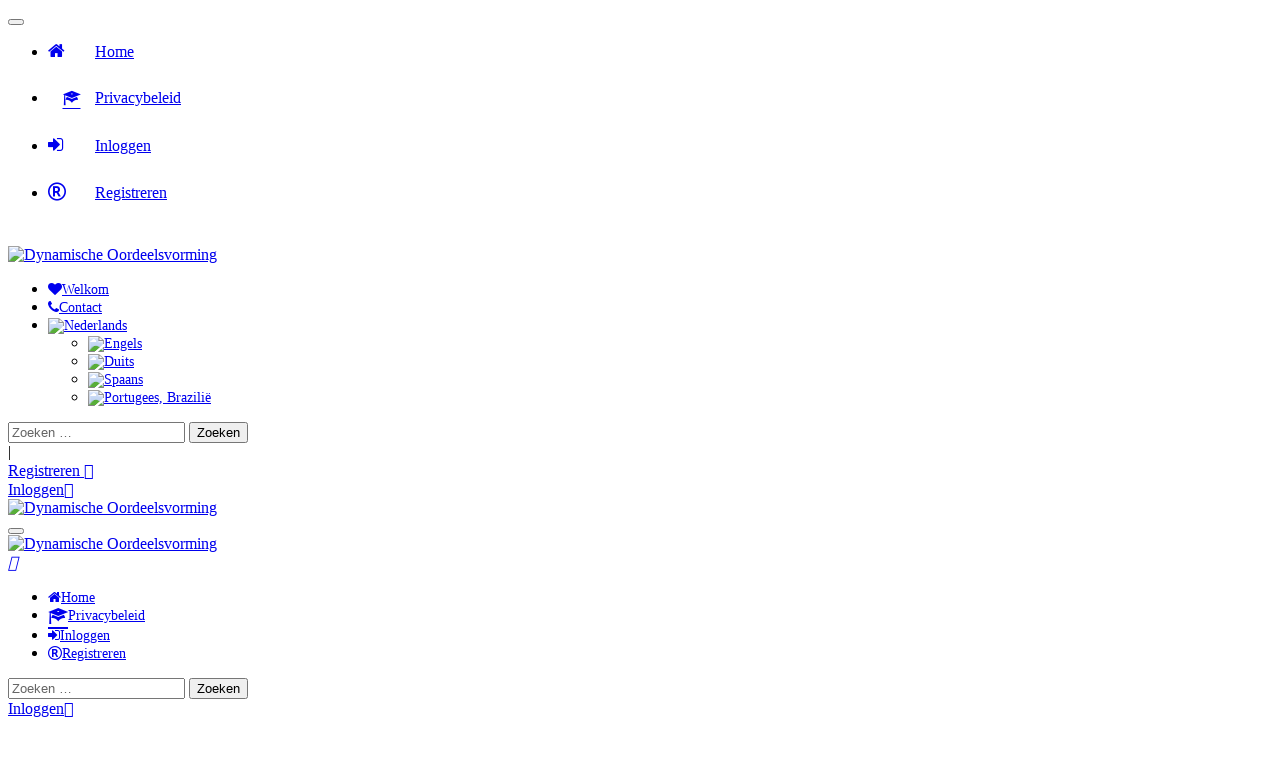

--- FILE ---
content_type: text/html; charset=UTF-8
request_url: https://netwerk.dialoog.net/
body_size: 21449
content:
<!DOCTYPE html>
<html dir="ltr" lang="nl-NL" prefix="og: https://ogp.me/ns#" class="">
	<head>
				<meta charset="UTF-8">
		<link rel="profile" href="http://gmpg.org/xfn/11">
		<title>Platform - Dynamische Oordeelsvorming</title>

		<!-- All in One SEO 4.9.3 - aioseo.com -->
	<meta name="description" content="platform van stichting DIALOOG" />
	<meta name="robots" content="max-image-preview:large" />
	<meta name="google-site-verification" content="t9HC-f1O7MChuxL5yJKZDHX0Ode6f9y8h_1so-7077E" />
	<link rel="canonical" href="https://netwerk.dialoog.net/" />
	<meta name="generator" content="All in One SEO (AIOSEO) 4.9.3" />
		<meta property="og:locale" content="nl_NL" />
		<meta property="og:site_name" content="Dynamische Oordeelsvorming - platform van stichting DIALOOG" />
		<meta property="og:type" content="article" />
		<meta property="og:title" content="Platform - Dynamische Oordeelsvorming" />
		<meta property="og:description" content="platform van stichting DIALOOG" />
		<meta property="og:url" content="https://netwerk.dialoog.net/" />
		<meta property="og:image" content="https://netwerk.dialoog.net/wp-content/uploads/2023/03/Logo-Dialoog-kleur-2_nw-e1679774081295.jpg" />
		<meta property="og:image:secure_url" content="https://netwerk.dialoog.net/wp-content/uploads/2023/03/Logo-Dialoog-kleur-2_nw-e1679774081295.jpg" />
		<meta property="og:image:width" content="100" />
		<meta property="og:image:height" content="74" />
		<meta property="article:published_time" content="2021-06-01T13:37:41+00:00" />
		<meta property="article:modified_time" content="2025-10-25T18:48:18+00:00" />
		<meta property="article:publisher" content="https://www.facebook.com/profile.php?id=100078037707196" />
		<meta name="twitter:card" content="summary_large_image" />
		<meta name="twitter:title" content="Platform - Dynamische Oordeelsvorming" />
		<meta name="twitter:description" content="platform van stichting DIALOOG" />
		<meta name="twitter:image" content="https://netwerk.dialoog.net/wp-content/uploads/2023/03/Logo-Dialoog-kleur-2_nw-e1679774081295.jpg" />
		<script type="application/ld+json" class="aioseo-schema">
			{"@context":"https:\/\/schema.org","@graph":[{"@type":"BreadcrumbList","@id":"https:\/\/netwerk.dialoog.net\/#breadcrumblist","itemListElement":[{"@type":"ListItem","@id":"https:\/\/netwerk.dialoog.net#listItem","position":1,"name":"Home"}]},{"@type":"Organization","@id":"https:\/\/netwerk.dialoog.net\/#organization","name":"Dynamische Oordeelsvorming - stichting DIALOOG","description":"platform van stichting DIALOOG","url":"https:\/\/netwerk.dialoog.net\/","telephone":"+31651315612","logo":{"@type":"ImageObject","url":"https:\/\/netwerk.dialoog.net\/wp-content\/uploads\/2023\/03\/Logo-Dialoog-kleur-2_nw-e1679774081295.jpg","@id":"https:\/\/netwerk.dialoog.net\/#organizationLogo","width":100,"height":74},"image":{"@id":"https:\/\/netwerk.dialoog.net\/#organizationLogo"},"sameAs":["https:\/\/www.facebook.com\/profile.php?id=100078037707196","https:\/\/www.linkedin.com\/company\/stichting-dialoog\/"]},{"@type":"WebPage","@id":"https:\/\/netwerk.dialoog.net\/#webpage","url":"https:\/\/netwerk.dialoog.net\/","name":"Platform - Dynamische Oordeelsvorming","description":"platform van stichting DIALOOG","inLanguage":"nl-NL","isPartOf":{"@id":"https:\/\/netwerk.dialoog.net\/#website"},"breadcrumb":{"@id":"https:\/\/netwerk.dialoog.net\/#breadcrumblist"},"datePublished":"2021-06-01T13:37:41+02:00","dateModified":"2025-10-25T20:48:18+02:00"},{"@type":"WebSite","@id":"https:\/\/netwerk.dialoog.net\/#website","url":"https:\/\/netwerk.dialoog.net\/","name":"Dynamische Oordeelsvorming","description":"platform van stichting DIALOOG","inLanguage":"nl-NL","publisher":{"@id":"https:\/\/netwerk.dialoog.net\/#organization"}}]}
		</script>
		<!-- All in One SEO -->

<link rel='dns-prefetch' href='//scripts.simpleanalyticscdn.com' />
<link rel='dns-prefetch' href='//js.stripe.com' />
<link rel='dns-prefetch' href='//cdnjs.cloudflare.com' />
<link rel="alternate" type="application/rss+xml" title="Dynamische Oordeelsvorming &raquo; feed" href="https://netwerk.dialoog.net/feed/" />
<link rel="alternate" type="application/rss+xml" title="Dynamische Oordeelsvorming &raquo; reacties feed" href="https://netwerk.dialoog.net/comments/feed/" />
<link rel="alternate" title="oEmbed (JSON)" type="application/json+oembed" href="https://netwerk.dialoog.net/wp-json/oembed/1.0/embed?url=https%3A%2F%2Fnetwerk.dialoog.net%2F" />
<link rel="alternate" title="oEmbed (XML)" type="text/xml+oembed" href="https://netwerk.dialoog.net/wp-json/oembed/1.0/embed?url=https%3A%2F%2Fnetwerk.dialoog.net%2F&#038;format=xml" />
<style id='wp-img-auto-sizes-contain-inline-css' type='text/css'>
img:is([sizes=auto i],[sizes^="auto," i]){contain-intrinsic-size:3000px 1500px}
/*# sourceURL=wp-img-auto-sizes-contain-inline-css */
</style>
<link rel='stylesheet' id='dashicons-css' href='https://netwerk.dialoog.net/wp-includes/css/dashicons.min.css?ver=6.9' type='text/css' media='all' />
<style id='wp-emoji-styles-inline-css' type='text/css'>

	img.wp-smiley, img.emoji {
		display: inline !important;
		border: none !important;
		box-shadow: none !important;
		height: 1em !important;
		width: 1em !important;
		margin: 0 0.07em !important;
		vertical-align: -0.1em !important;
		background: none !important;
		padding: 0 !important;
	}
/*# sourceURL=wp-emoji-styles-inline-css */
</style>
<link rel='stylesheet' id='wp-block-library-css' href='https://netwerk.dialoog.net/wp-includes/css/dist/block-library/style.min.css?ver=6.9' type='text/css' media='all' />
<style id='wp-block-paragraph-inline-css' type='text/css'>
.is-small-text{font-size:.875em}.is-regular-text{font-size:1em}.is-large-text{font-size:2.25em}.is-larger-text{font-size:3em}.has-drop-cap:not(:focus):first-letter{float:left;font-size:8.4em;font-style:normal;font-weight:100;line-height:.68;margin:.05em .1em 0 0;text-transform:uppercase}body.rtl .has-drop-cap:not(:focus):first-letter{float:none;margin-left:.1em}p.has-drop-cap.has-background{overflow:hidden}:root :where(p.has-background){padding:1.25em 2.375em}:where(p.has-text-color:not(.has-link-color)) a{color:inherit}p.has-text-align-left[style*="writing-mode:vertical-lr"],p.has-text-align-right[style*="writing-mode:vertical-rl"]{rotate:180deg}
/*# sourceURL=https://netwerk.dialoog.net/wp-includes/blocks/paragraph/style.min.css */
</style>
<style id='bp-online-members-style-inline-css' type='text/css'>
.widget_bp_core_whos_online_widget .avatar-block,[data-type="bp/online-members"] .avatar-block{display:flex;flex-flow:row wrap}.widget_bp_core_whos_online_widget .avatar-block img,[data-type="bp/online-members"] .avatar-block img{margin:.5em}

/*# sourceURL=https://netwerk.dialoog.net/wp-content/plugins/buddypress/bp-members/blocks/online-members/index.css */
</style>
<style id='bp-active-members-style-inline-css' type='text/css'>
.widget_bp_core_recently_active_widget .avatar-block,[data-type="bp/active-members"] .avatar-block{display:flex;flex-flow:row wrap}.widget_bp_core_recently_active_widget .avatar-block img,[data-type="bp/active-members"] .avatar-block img{margin:.5em}

/*# sourceURL=https://netwerk.dialoog.net/wp-content/plugins/buddypress/bp-members/blocks/active-members/index.css */
</style>
<style id='global-styles-inline-css' type='text/css'>
:root{--wp--preset--aspect-ratio--square: 1;--wp--preset--aspect-ratio--4-3: 4/3;--wp--preset--aspect-ratio--3-4: 3/4;--wp--preset--aspect-ratio--3-2: 3/2;--wp--preset--aspect-ratio--2-3: 2/3;--wp--preset--aspect-ratio--16-9: 16/9;--wp--preset--aspect-ratio--9-16: 9/16;--wp--preset--color--black: #000000;--wp--preset--color--cyan-bluish-gray: #abb8c3;--wp--preset--color--white: #ffffff;--wp--preset--color--pale-pink: #f78da7;--wp--preset--color--vivid-red: #cf2e2e;--wp--preset--color--luminous-vivid-orange: #ff6900;--wp--preset--color--luminous-vivid-amber: #fcb900;--wp--preset--color--light-green-cyan: #7bdcb5;--wp--preset--color--vivid-green-cyan: #00d084;--wp--preset--color--pale-cyan-blue: #8ed1fc;--wp--preset--color--vivid-cyan-blue: #0693e3;--wp--preset--color--vivid-purple: #9b51e0;--wp--preset--color--base: #ffffff;--wp--preset--color--contrast: #000000;--wp--preset--color--primary: #1d76da;--wp--preset--color--secondary: #3c8ce6;--wp--preset--color--tertiary: #F6F6F6;--wp--preset--gradient--vivid-cyan-blue-to-vivid-purple: linear-gradient(135deg,rgb(6,147,227) 0%,rgb(155,81,224) 100%);--wp--preset--gradient--light-green-cyan-to-vivid-green-cyan: linear-gradient(135deg,rgb(122,220,180) 0%,rgb(0,208,130) 100%);--wp--preset--gradient--luminous-vivid-amber-to-luminous-vivid-orange: linear-gradient(135deg,rgb(252,185,0) 0%,rgb(255,105,0) 100%);--wp--preset--gradient--luminous-vivid-orange-to-vivid-red: linear-gradient(135deg,rgb(255,105,0) 0%,rgb(207,46,46) 100%);--wp--preset--gradient--very-light-gray-to-cyan-bluish-gray: linear-gradient(135deg,rgb(238,238,238) 0%,rgb(169,184,195) 100%);--wp--preset--gradient--cool-to-warm-spectrum: linear-gradient(135deg,rgb(74,234,220) 0%,rgb(151,120,209) 20%,rgb(207,42,186) 40%,rgb(238,44,130) 60%,rgb(251,105,98) 80%,rgb(254,248,76) 100%);--wp--preset--gradient--blush-light-purple: linear-gradient(135deg,rgb(255,206,236) 0%,rgb(152,150,240) 100%);--wp--preset--gradient--blush-bordeaux: linear-gradient(135deg,rgb(254,205,165) 0%,rgb(254,45,45) 50%,rgb(107,0,62) 100%);--wp--preset--gradient--luminous-dusk: linear-gradient(135deg,rgb(255,203,112) 0%,rgb(199,81,192) 50%,rgb(65,88,208) 100%);--wp--preset--gradient--pale-ocean: linear-gradient(135deg,rgb(255,245,203) 0%,rgb(182,227,212) 50%,rgb(51,167,181) 100%);--wp--preset--gradient--electric-grass: linear-gradient(135deg,rgb(202,248,128) 0%,rgb(113,206,126) 100%);--wp--preset--gradient--midnight: linear-gradient(135deg,rgb(2,3,129) 0%,rgb(40,116,252) 100%);--wp--preset--font-size--small: 13px;--wp--preset--font-size--medium: 20px;--wp--preset--font-size--large: 36px;--wp--preset--font-size--x-large: 42px;--wp--preset--spacing--20: 0.44rem;--wp--preset--spacing--30: 0.67rem;--wp--preset--spacing--40: 1rem;--wp--preset--spacing--50: 1.5rem;--wp--preset--spacing--60: 2.25rem;--wp--preset--spacing--70: 3.38rem;--wp--preset--spacing--80: 5.06rem;--wp--preset--shadow--natural: 6px 6px 9px rgba(0, 0, 0, 0.2);--wp--preset--shadow--deep: 12px 12px 50px rgba(0, 0, 0, 0.4);--wp--preset--shadow--sharp: 6px 6px 0px rgba(0, 0, 0, 0.2);--wp--preset--shadow--outlined: 6px 6px 0px -3px rgb(255, 255, 255), 6px 6px rgb(0, 0, 0);--wp--preset--shadow--crisp: 6px 6px 0px rgb(0, 0, 0);}:root { --wp--style--global--content-size: 840px;--wp--style--global--wide-size: 1200px; }:where(body) { margin: 0; }.wp-site-blocks > .alignleft { float: left; margin-right: 2em; }.wp-site-blocks > .alignright { float: right; margin-left: 2em; }.wp-site-blocks > .aligncenter { justify-content: center; margin-left: auto; margin-right: auto; }:where(.wp-site-blocks) > * { margin-block-start: 24px; margin-block-end: 0; }:where(.wp-site-blocks) > :first-child { margin-block-start: 0; }:where(.wp-site-blocks) > :last-child { margin-block-end: 0; }:root { --wp--style--block-gap: 24px; }:root :where(.is-layout-flow) > :first-child{margin-block-start: 0;}:root :where(.is-layout-flow) > :last-child{margin-block-end: 0;}:root :where(.is-layout-flow) > *{margin-block-start: 24px;margin-block-end: 0;}:root :where(.is-layout-constrained) > :first-child{margin-block-start: 0;}:root :where(.is-layout-constrained) > :last-child{margin-block-end: 0;}:root :where(.is-layout-constrained) > *{margin-block-start: 24px;margin-block-end: 0;}:root :where(.is-layout-flex){gap: 24px;}:root :where(.is-layout-grid){gap: 24px;}.is-layout-flow > .alignleft{float: left;margin-inline-start: 0;margin-inline-end: 2em;}.is-layout-flow > .alignright{float: right;margin-inline-start: 2em;margin-inline-end: 0;}.is-layout-flow > .aligncenter{margin-left: auto !important;margin-right: auto !important;}.is-layout-constrained > .alignleft{float: left;margin-inline-start: 0;margin-inline-end: 2em;}.is-layout-constrained > .alignright{float: right;margin-inline-start: 2em;margin-inline-end: 0;}.is-layout-constrained > .aligncenter{margin-left: auto !important;margin-right: auto !important;}.is-layout-constrained > :where(:not(.alignleft):not(.alignright):not(.alignfull)){max-width: var(--wp--style--global--content-size);margin-left: auto !important;margin-right: auto !important;}.is-layout-constrained > .alignwide{max-width: var(--wp--style--global--wide-size);}body .is-layout-flex{display: flex;}.is-layout-flex{flex-wrap: wrap;align-items: center;}.is-layout-flex > :is(*, div){margin: 0;}body .is-layout-grid{display: grid;}.is-layout-grid > :is(*, div){margin: 0;}body{padding-top: 0px;padding-right: 0px;padding-bottom: 0px;padding-left: 0px;}a:where(:not(.wp-element-button)){text-decoration: none;}:root :where(.wp-element-button, .wp-block-button__link){background-color: var(--wp--preset--color--primary);border-width: 0;color: #fff;font-family: inherit;font-size: inherit;font-style: inherit;font-weight: inherit;letter-spacing: inherit;line-height: inherit;padding-top: calc(0.667em + 2px);padding-right: calc(1.333em + 2px);padding-bottom: calc(0.667em + 2px);padding-left: calc(1.333em + 2px);text-decoration: none;text-transform: inherit;}:root :where(.wp-element-button:hover, .wp-block-button__link:hover){background-color: var(--wp--preset--color--secondary);}.has-black-color{color: var(--wp--preset--color--black) !important;}.has-cyan-bluish-gray-color{color: var(--wp--preset--color--cyan-bluish-gray) !important;}.has-white-color{color: var(--wp--preset--color--white) !important;}.has-pale-pink-color{color: var(--wp--preset--color--pale-pink) !important;}.has-vivid-red-color{color: var(--wp--preset--color--vivid-red) !important;}.has-luminous-vivid-orange-color{color: var(--wp--preset--color--luminous-vivid-orange) !important;}.has-luminous-vivid-amber-color{color: var(--wp--preset--color--luminous-vivid-amber) !important;}.has-light-green-cyan-color{color: var(--wp--preset--color--light-green-cyan) !important;}.has-vivid-green-cyan-color{color: var(--wp--preset--color--vivid-green-cyan) !important;}.has-pale-cyan-blue-color{color: var(--wp--preset--color--pale-cyan-blue) !important;}.has-vivid-cyan-blue-color{color: var(--wp--preset--color--vivid-cyan-blue) !important;}.has-vivid-purple-color{color: var(--wp--preset--color--vivid-purple) !important;}.has-base-color{color: var(--wp--preset--color--base) !important;}.has-contrast-color{color: var(--wp--preset--color--contrast) !important;}.has-primary-color{color: var(--wp--preset--color--primary) !important;}.has-secondary-color{color: var(--wp--preset--color--secondary) !important;}.has-tertiary-color{color: var(--wp--preset--color--tertiary) !important;}.has-black-background-color{background-color: var(--wp--preset--color--black) !important;}.has-cyan-bluish-gray-background-color{background-color: var(--wp--preset--color--cyan-bluish-gray) !important;}.has-white-background-color{background-color: var(--wp--preset--color--white) !important;}.has-pale-pink-background-color{background-color: var(--wp--preset--color--pale-pink) !important;}.has-vivid-red-background-color{background-color: var(--wp--preset--color--vivid-red) !important;}.has-luminous-vivid-orange-background-color{background-color: var(--wp--preset--color--luminous-vivid-orange) !important;}.has-luminous-vivid-amber-background-color{background-color: var(--wp--preset--color--luminous-vivid-amber) !important;}.has-light-green-cyan-background-color{background-color: var(--wp--preset--color--light-green-cyan) !important;}.has-vivid-green-cyan-background-color{background-color: var(--wp--preset--color--vivid-green-cyan) !important;}.has-pale-cyan-blue-background-color{background-color: var(--wp--preset--color--pale-cyan-blue) !important;}.has-vivid-cyan-blue-background-color{background-color: var(--wp--preset--color--vivid-cyan-blue) !important;}.has-vivid-purple-background-color{background-color: var(--wp--preset--color--vivid-purple) !important;}.has-base-background-color{background-color: var(--wp--preset--color--base) !important;}.has-contrast-background-color{background-color: var(--wp--preset--color--contrast) !important;}.has-primary-background-color{background-color: var(--wp--preset--color--primary) !important;}.has-secondary-background-color{background-color: var(--wp--preset--color--secondary) !important;}.has-tertiary-background-color{background-color: var(--wp--preset--color--tertiary) !important;}.has-black-border-color{border-color: var(--wp--preset--color--black) !important;}.has-cyan-bluish-gray-border-color{border-color: var(--wp--preset--color--cyan-bluish-gray) !important;}.has-white-border-color{border-color: var(--wp--preset--color--white) !important;}.has-pale-pink-border-color{border-color: var(--wp--preset--color--pale-pink) !important;}.has-vivid-red-border-color{border-color: var(--wp--preset--color--vivid-red) !important;}.has-luminous-vivid-orange-border-color{border-color: var(--wp--preset--color--luminous-vivid-orange) !important;}.has-luminous-vivid-amber-border-color{border-color: var(--wp--preset--color--luminous-vivid-amber) !important;}.has-light-green-cyan-border-color{border-color: var(--wp--preset--color--light-green-cyan) !important;}.has-vivid-green-cyan-border-color{border-color: var(--wp--preset--color--vivid-green-cyan) !important;}.has-pale-cyan-blue-border-color{border-color: var(--wp--preset--color--pale-cyan-blue) !important;}.has-vivid-cyan-blue-border-color{border-color: var(--wp--preset--color--vivid-cyan-blue) !important;}.has-vivid-purple-border-color{border-color: var(--wp--preset--color--vivid-purple) !important;}.has-base-border-color{border-color: var(--wp--preset--color--base) !important;}.has-contrast-border-color{border-color: var(--wp--preset--color--contrast) !important;}.has-primary-border-color{border-color: var(--wp--preset--color--primary) !important;}.has-secondary-border-color{border-color: var(--wp--preset--color--secondary) !important;}.has-tertiary-border-color{border-color: var(--wp--preset--color--tertiary) !important;}.has-vivid-cyan-blue-to-vivid-purple-gradient-background{background: var(--wp--preset--gradient--vivid-cyan-blue-to-vivid-purple) !important;}.has-light-green-cyan-to-vivid-green-cyan-gradient-background{background: var(--wp--preset--gradient--light-green-cyan-to-vivid-green-cyan) !important;}.has-luminous-vivid-amber-to-luminous-vivid-orange-gradient-background{background: var(--wp--preset--gradient--luminous-vivid-amber-to-luminous-vivid-orange) !important;}.has-luminous-vivid-orange-to-vivid-red-gradient-background{background: var(--wp--preset--gradient--luminous-vivid-orange-to-vivid-red) !important;}.has-very-light-gray-to-cyan-bluish-gray-gradient-background{background: var(--wp--preset--gradient--very-light-gray-to-cyan-bluish-gray) !important;}.has-cool-to-warm-spectrum-gradient-background{background: var(--wp--preset--gradient--cool-to-warm-spectrum) !important;}.has-blush-light-purple-gradient-background{background: var(--wp--preset--gradient--blush-light-purple) !important;}.has-blush-bordeaux-gradient-background{background: var(--wp--preset--gradient--blush-bordeaux) !important;}.has-luminous-dusk-gradient-background{background: var(--wp--preset--gradient--luminous-dusk) !important;}.has-pale-ocean-gradient-background{background: var(--wp--preset--gradient--pale-ocean) !important;}.has-electric-grass-gradient-background{background: var(--wp--preset--gradient--electric-grass) !important;}.has-midnight-gradient-background{background: var(--wp--preset--gradient--midnight) !important;}.has-small-font-size{font-size: var(--wp--preset--font-size--small) !important;}.has-medium-font-size{font-size: var(--wp--preset--font-size--medium) !important;}.has-large-font-size{font-size: var(--wp--preset--font-size--large) !important;}.has-x-large-font-size{font-size: var(--wp--preset--font-size--x-large) !important;}
/*# sourceURL=global-styles-inline-css */
</style>

<link rel='stylesheet' id='bbp-default-css' href='https://netwerk.dialoog.net/wp-content/plugins/bbpress/templates/default/css/bbpress.min.css?ver=2.6.14' type='text/css' media='all' />
<link rel='stylesheet' id='bp-tooltips-css' href='https://netwerk.dialoog.net/wp-content/plugins/buddypress/bp-templates/bp-nouveau/css/bp-tooltips.min.css?ver=14.4.0' type='text/css' media='all' />
<link rel='stylesheet' id='bp-classic-widget-styles-css' href='https://netwerk.dialoog.net/wp-content/plugins/bp-classic/inc/templates/css/widgets-nouveau.css?ver=1.4.0' type='text/css' media='all' />
<link rel='stylesheet' id='events-manager-css' href='https://netwerk.dialoog.net/wp-content/plugins/events-manager/includes/css/events-manager.min.css?ver=7.2.3.1' type='text/css' media='all' />
<style id='events-manager-inline-css' type='text/css'>
body .em { --font-family : inherit; --font-weight : inherit; --font-size : 1em; --line-height : inherit; }
/*# sourceURL=events-manager-inline-css */
</style>
<link rel='stylesheet' id='events-manager-pro-css' href='https://netwerk.dialoog.net/wp-content/plugins/events-manager-pro/includes/css/events-manager-pro.css?ver=3.7.2.3' type='text/css' media='all' />
<link rel='stylesheet' id='mptt-style-css' href='https://netwerk.dialoog.net/wp-content/plugins/mp-timetable/media/css/style.css?ver=2.4.16' type='text/css' media='all' />
<link rel='stylesheet' id='wpml-legacy-horizontal-list-0-css' href='https://netwerk.dialoog.net/wp-content/plugins/sitepress-multilingual-cms/templates/language-switchers/legacy-list-horizontal/style.min.css?ver=1' type='text/css' media='all' />
<style id='wpml-legacy-horizontal-list-0-inline-css' type='text/css'>
.wpml-ls-statics-footer a, .wpml-ls-statics-footer .wpml-ls-sub-menu a, .wpml-ls-statics-footer .wpml-ls-sub-menu a:link, .wpml-ls-statics-footer li:not(.wpml-ls-current-language) .wpml-ls-link, .wpml-ls-statics-footer li:not(.wpml-ls-current-language) .wpml-ls-link:link {color:#444444;background-color:#ffffff;}.wpml-ls-statics-footer .wpml-ls-sub-menu a:hover,.wpml-ls-statics-footer .wpml-ls-sub-menu a:focus, .wpml-ls-statics-footer .wpml-ls-sub-menu a:link:hover, .wpml-ls-statics-footer .wpml-ls-sub-menu a:link:focus {color:#000000;background-color:#eeeeee;}.wpml-ls-statics-footer .wpml-ls-current-language > a {color:#444444;background-color:#ffffff;}.wpml-ls-statics-footer .wpml-ls-current-language:hover>a, .wpml-ls-statics-footer .wpml-ls-current-language>a:focus {color:#000000;background-color:#eeeeee;}
/*# sourceURL=wpml-legacy-horizontal-list-0-inline-css */
</style>
<link rel='stylesheet' id='wpml-legacy-post-translations-0-css' href='https://netwerk.dialoog.net/wp-content/plugins/sitepress-multilingual-cms/templates/language-switchers/legacy-post-translations/style.min.css?ver=1' type='text/css' media='all' />
<link rel='stylesheet' id='wpml-menu-item-0-css' href='https://netwerk.dialoog.net/wp-content/plugins/sitepress-multilingual-cms/templates/language-switchers/menu-item/style.min.css?ver=1' type='text/css' media='all' />
<link rel='stylesheet' id='buddypress-private-community-pro-css' href='https://netwerk.dialoog.net/wp-content/plugins/buddypress-private-community-pro/public/css/buddypress-lock-pro-public.min.css?ver=1.0.0' type='text/css' media='all' />
<link rel='stylesheet' id='blpro-font-awesome-500-css' href='https://cdnjs.cloudflare.com/ajax/libs/font-awesome/4.7.0/css/font-awesome.min.css?ver=1.0.0' type='text/css' media='all' />
<link rel='stylesheet' id='bp-nouveau-css' href='https://netwerk.dialoog.net/wp-content/plugins/buddypress/bp-templates/bp-nouveau/css/buddypress.min.css?ver=14.4.0' type='text/css' media='screen' />
<link rel='stylesheet' id='bp-nouveau-priority-nav-css' href='https://netwerk.dialoog.net/wp-content/plugins/buddypress/bp-templates/bp-nouveau/css/priority-nav.min.css?ver=14.4.0' type='text/css' media='screen' />
<link rel='stylesheet' id='tablepress-default-css' href='https://netwerk.dialoog.net/wp-content/tablepress-combined.min.css?ver=15' type='text/css' media='all' />
<link rel='stylesheet' id='reign-button-css' href='https://netwerk.dialoog.net/wp-content/themes/reign-theme/assets/css/button.min.css?ver=7.9.3' type='text/css' media='all' />
<link rel='stylesheet' id='reign_bbpress_style-css' href='https://netwerk.dialoog.net/wp-content/themes/reign-theme/assets/css/bbpress-main.min.css?ver=7.9.3' type='text/css' media='all' />
<link rel='stylesheet' id='reign-header-icons-css' href='https://netwerk.dialoog.net/wp-content/themes/reign-theme/assets/css/header-bp-icons.min.css?ver=7.9.3' type='text/css' media='all' />
<link rel='stylesheet' id='reign_nouveau_style-css' href='https://netwerk.dialoog.net/wp-content/themes/reign-theme/assets/css/nouveau-main.min.css?ver=7.9.3' type='text/css' media='all' />
<link rel='stylesheet' id='font-awesome-css' href='https://netwerk.dialoog.net/wp-content/themes/reign-theme/assets/font-awesome/css/all.min.css?ver=6.6.0' type='text/css' media='all' />
<link rel='stylesheet' id='theme-font-css' href='https://netwerk.dialoog.net/wp-content/themes/reign-theme/assets/fonts/fonts.css?ver=7.9.3' type='text/css' media='all' />
<link rel='stylesheet' id='reign_main_style-css' href='https://netwerk.dialoog.net/wp-content/themes/reign-theme/assets/css/main.min.css?ver=7.9.3' type='text/css' media='all' />
<style id='reign_main_style-inline-css' type='text/css'>
:root{--reign-header-topbar-bg-color:#ffffff;--reign-header-topbar-bg-color-rgb:255, 255, 255;--reign-header-topbar-text-color:#000000;--reign-header-topbar-text-color-rgb:0, 0, 0;--reign-header-topbar-text-hover-color:#0e2239;--reign-header-topbar-text-hover-color-rgb:14, 34, 57;--reign-header-bg-color:#ffffff;--reign-header-bg-color-rgb:255, 255, 255;--reign-header-nav-bg-color:#f5f5f5;--reign-header-nav-bg-color-rgb:245, 245, 245;--reign-title-tagline-typography:#153045;--reign-title-tagline-typography-rgb:21, 48, 69;--reign-header-main-menu-font:#153045;--reign-header-main-menu-font-rgb:21, 48, 69;--reign-header-main-menu-text-hover-color:#1d76da;--reign-header-main-menu-text-hover-color-rgb:29, 118, 218;--reign-header-main-menu-text-active-color:#1d76da;--reign-header-main-menu-text-active-color-rgb:29, 118, 218;--reign-header-main-menu-bg-hover-color:#1d76da;--reign-header-main-menu-bg-hover-color-rgb:29, 118, 218;--reign-header-main-menu-bg-active-color:#1d76da;--reign-header-main-menu-bg-active-color-rgb:29, 118, 218;--reign-header-sub-menu-bg-color:#ffffff;--reign-header-sub-menu-bg-color-rgb:255, 255, 255;--reign-header-sub-menu-font:#153045;--reign-header-sub-menu-font-rgb:21, 48, 69;--reign-header-sub-menu-text-hover-color:#ffffff;--reign-header-sub-menu-text-hover-color-rgb:255, 255, 255;--reign-header-sub-menu-bg-hover-color:#1d76da;--reign-header-sub-menu-bg-hover-color-rgb:29, 118, 218;--reign-header-icon-color:#153045;--reign-header-icon-color-rgb:21, 48, 69;--reign-header-icon-hover-color:#153045;--reign-header-icon-hover-color-rgb:21, 48, 69;--reign-mobile-menu-bg-color:#ffffff;--reign-mobile-menu-bg-color-rgb:255, 255, 255;--reign-mobile-menu-color:#153045;--reign-mobile-menu-color-rgb:21, 48, 69;--reign-mobile-menu-hover-color:#1d76da;--reign-mobile-menu-hover-color-rgb:29, 118, 218;--reign-mobile-menu-active-color:#1d76da;--reign-mobile-menu-active-color-rgb:29, 118, 218;--reign-left-panel-bg-color:#ffffff;--reign-left-panel-bg-color-rgb:255, 255, 255;--reign-left-panel-toggle-color:#1d76da;--reign-left-panel-toggle-color-rgb:29, 118, 218;--reign-left-panel-menu-font-color:#153045;--reign-left-panel-menu-font-color-rgb:21, 48, 69;--reign-left-panel-menu-active-color:#1d76da;--reign-left-panel-menu-active-color-rgb:29, 118, 218;--reign-left-panel-menu-bg-active-color:#1d76da;--reign-left-panel-menu-bg-active-color-rgb:29, 118, 218;--reign-left-panel-menu-icon-active-color:#ffffff;--reign-left-panel-menu-icon-active-color-rgb:255, 255, 255;--reign-left-panel-tooltip-bg-color:#383a45;--reign-left-panel-tooltip-bg-color-rgb:56, 58, 69;--reign-left-panel-tooltip-color:#ffffff;--reign-left-panel-tooltip-color-rgb:255, 255, 255;--reign-site-body-bg-color:#fafbfd;--reign-site-body-bg-color-rgb:250, 251, 253;--reign-site-body-text-color:#404855;--reign-site-body-text-color-rgb:64, 72, 85;--reign-site-alternate-text-color:#5c6472;--reign-site-alternate-text-color-rgb:92, 100, 114;--reign-site-sections-bg-color:#ffffff;--reign-site-sections-bg-color-rgb:255, 255, 255;--reign-site-secondary-bg-color:#f6f6f6;--reign-site-secondary-bg-color-rgb:246, 246, 246;--reign-colors-theme:#1d76da;--reign-colors-theme-rgb:29, 118, 218;--reign-site-headings-color:#20262e;--reign-site-headings-color-rgb:32, 38, 46;--reign-site-link-color:#153045;--reign-site-link-color-rgb:21, 48, 69;--reign-site-link-hover-color:#1d76da;--reign-site-link-hover-color-rgb:29, 118, 218;--reign-accent-color:#1d76da;--reign-accent-color-rgb:29, 118, 218;--reign-accent-hover-color:#3c8ce6;--reign-accent-hover-color-rgb:60, 140, 230;--reign-site-button-text-color:#ffffff;--reign-site-button-text-color-rgb:255, 255, 255;--reign-site-button-text-hover-color:#ffffff;--reign-site-button-text-hover-color-rgb:255, 255, 255;--reign-site-button-bg-color:#1d76da;--reign-site-button-bg-color-rgb:29, 118, 218;--reign-site-button-bg-hover-color:#3c8ce6;--reign-site-button-bg-hover-color-rgb:60, 140, 230;--reign-site-border-color:#e3e3e3;--reign-site-border-color-rgb:227, 227, 227;--reign-site-hr-color:#e3e3e3;--reign-site-hr-color-rgb:227, 227, 227;--reign-footer-widget-area-bg-color:#ffffff;--reign-footer-widget-area-bg-color-rgb:255, 255, 255;--reign-footer-widget-title-color:#153045;--reign-footer-widget-title-color-rgb:21, 48, 69;--reign-footer-widget-text-color:#404855;--reign-footer-widget-text-color-rgb:64, 72, 85;--reign-footer-widget-link-color:#153045;--reign-footer-widget-link-color-rgb:21, 48, 69;--reign-footer-widget-link-hover-color:#1d76da;--reign-footer-widget-link-hover-color-rgb:29, 118, 218;--reign-footer-copyright-bg-color:#ffffff;--reign-footer-copyright-bg-color-rgb:255, 255, 255;--reign-footer-copyright-text-color:#404855;--reign-footer-copyright-text-color-rgb:64, 72, 85;--reign-footer-copyright-link-color:#153045;--reign-footer-copyright-link-color-rgb:21, 48, 69;--reign-footer-copyright-link-hover-color:#1d76da;--reign-footer-copyright-link-hover-color-rgb:29, 118, 218;--reign-form-text-color:#111111;--reign-form-text-color-rgb:17, 17, 17;--reign-form-background-color:#ffffff;--reign-form-background-color-rgb:255, 255, 255;--reign-form-border-color:#e3e3e3;--reign-form-border-color-rgb:227, 227, 227;--reign-form-placeholder-color:#666666;--reign-form-placeholder-color-rgb:102, 102, 102;--reign-form-focus-text-color:#000000;--reign-form-focus-text-color-rgb:0, 0, 0;--reign-form-focus-background-color:#fdfdfd;--reign-form-focus-background-color-rgb:253, 253, 253;--reign-form-focus-border-color:#1d76da;--reign-form-focus-border-color-rgb:29, 118, 218;--reign-form-focus-placeholder-color:#333333;--reign-form-focus-placeholder-color-rgb:51, 51, 51;}
:root{--reign-global-border-radius:8px;--reign-global-button-radius:6px;--reign-global-form-radius:6px;}
/*# sourceURL=reign_main_style-inline-css */
</style>
<script type="text/javascript" id="wpml-cookie-js-extra">
/* <![CDATA[ */
var wpml_cookies = {"wp-wpml_current_language":{"value":"nl","expires":1,"path":"/"}};
var wpml_cookies = {"wp-wpml_current_language":{"value":"nl","expires":1,"path":"/"}};
//# sourceURL=wpml-cookie-js-extra
/* ]]> */
</script>
<script type="text/javascript" src="https://netwerk.dialoog.net/wp-content/plugins/sitepress-multilingual-cms/res/js/cookies/language-cookie.js?ver=486900" id="wpml-cookie-js" defer="defer" data-wp-strategy="defer"></script>
<script type="text/javascript" src="https://netwerk.dialoog.net/wp-includes/js/jquery/jquery.min.js?ver=3.7.1" id="jquery-core-js"></script>
<script type="text/javascript" src="https://netwerk.dialoog.net/wp-includes/js/jquery/jquery-migrate.min.js?ver=3.4.1" id="jquery-migrate-js"></script>
<script type="text/javascript" src="https://netwerk.dialoog.net/wp-includes/js/jquery/ui/core.min.js?ver=1.13.3" id="jquery-ui-core-js"></script>
<script type="text/javascript" src="https://netwerk.dialoog.net/wp-includes/js/jquery/ui/mouse.min.js?ver=1.13.3" id="jquery-ui-mouse-js"></script>
<script type="text/javascript" src="https://netwerk.dialoog.net/wp-includes/js/jquery/ui/sortable.min.js?ver=1.13.3" id="jquery-ui-sortable-js"></script>
<script type="text/javascript" src="https://netwerk.dialoog.net/wp-includes/js/jquery/ui/datepicker.min.js?ver=1.13.3" id="jquery-ui-datepicker-js"></script>
<script type="text/javascript" id="jquery-ui-datepicker-js-after">
/* <![CDATA[ */
jQuery(function(jQuery){jQuery.datepicker.setDefaults({"closeText":"Sluiten","currentText":"Vandaag","monthNames":["januari","februari","maart","april","mei","juni","juli","augustus","september","oktober","november","december"],"monthNamesShort":["jan","feb","mrt","apr","mei","jun","jul","aug","sep","okt","nov","dec"],"nextText":"Volgende","prevText":"Vorige","dayNames":["zondag","maandag","dinsdag","woensdag","donderdag","vrijdag","zaterdag"],"dayNamesShort":["zo","ma","di","wo","do","vr","za"],"dayNamesMin":["Z","M","D","W","D","V","Z"],"dateFormat":"d MM yy","firstDay":1,"isRTL":false});});
//# sourceURL=jquery-ui-datepicker-js-after
/* ]]> */
</script>
<script type="text/javascript" src="https://netwerk.dialoog.net/wp-includes/js/jquery/ui/resizable.min.js?ver=1.13.3" id="jquery-ui-resizable-js"></script>
<script type="text/javascript" src="https://netwerk.dialoog.net/wp-includes/js/jquery/ui/draggable.min.js?ver=1.13.3" id="jquery-ui-draggable-js"></script>
<script type="text/javascript" src="https://netwerk.dialoog.net/wp-includes/js/jquery/ui/controlgroup.min.js?ver=1.13.3" id="jquery-ui-controlgroup-js"></script>
<script type="text/javascript" src="https://netwerk.dialoog.net/wp-includes/js/jquery/ui/checkboxradio.min.js?ver=1.13.3" id="jquery-ui-checkboxradio-js"></script>
<script type="text/javascript" src="https://netwerk.dialoog.net/wp-includes/js/jquery/ui/button.min.js?ver=1.13.3" id="jquery-ui-button-js"></script>
<script type="text/javascript" src="https://netwerk.dialoog.net/wp-includes/js/jquery/ui/dialog.min.js?ver=1.13.3" id="jquery-ui-dialog-js"></script>
<script type="text/javascript" id="events-manager-js-extra">
/* <![CDATA[ */
var EM = {"ajaxurl":"https://netwerk.dialoog.net/wp-admin/admin-ajax.php?em_lang=nl_NL&lang=nl","locationajaxurl":"https://netwerk.dialoog.net/wp-admin/admin-ajax.php?action=locations_search&em_lang=nl_NL&lang=nl","firstDay":"1","locale":"nl","dateFormat":"yy-mm-dd","ui_css":"https://netwerk.dialoog.net/wp-content/plugins/events-manager/includes/css/jquery-ui/build.min.css","show24hours":"1","is_ssl":"1","autocomplete_limit":"10","calendar":{"breakpoints":{"small":560,"medium":908,"large":false},"month_format":"M Y"},"phone":"","datepicker":{"format":"d/m/Y","locale":"nl"},"search":{"breakpoints":{"small":650,"medium":850,"full":false}},"url":"https://netwerk.dialoog.net/wp-content/plugins/events-manager","assets":{"input.em-uploader":{"js":{"em-uploader":{"url":"https://netwerk.dialoog.net/wp-content/plugins/events-manager/includes/js/em-uploader.js?v=7.2.3.1","event":"em_uploader_ready","requires":"filepond"},"filepond-validate-size":"filepond/plugins/filepond-plugin-file-validate-size.js?v=7.2.3.1","filepond-validate-type":"filepond/plugins/filepond-plugin-file-validate-type.js?v=7.2.3.1","filepond-image-validate-size":"filepond/plugins/filepond-plugin-image-validate-size.js?v=7.2.3.1","filepond-exif-orientation":"filepond/plugins/filepond-plugin-image-exif-orientation.js?v=7.2.3.1","filepond-get-file":"filepond/plugins/filepond-plugin-get-file.js?v=7.2.3.1","filepond-plugin-image-overlay":"filepond/plugins/filepond-plugin-image-overlay.js?v=7.2.3.1","filepond-plugin-image-thumbnail":"filepond/plugins/filepond-plugin-image-thumbnail.js?v=7.2.3.1","filepond-plugin-pdf-preview-overlay":"filepond/plugins/filepond-plugin-pdf-preview-overlay.js?v=7.2.3.1","filepond-plugin-file-icon":"filepond/plugins/filepond-plugin-file-icon.js?v=7.2.3.1","filepond":{"url":"filepond/filepond.js?v=7.2.3.1","locale":"nl-nl"}},"css":{"em-filepond":"filepond/em-filepond.min.css?v=7.2.3.1","filepond-preview":"filepond/plugins/filepond-plugin-image-preview.min.css?v=7.2.3.1","filepond-plugin-image-overlay":"filepond/plugins/filepond-plugin-image-overlay.min.css?v=7.2.3.1","filepond-get-file":"filepond/plugins/filepond-plugin-get-file.min.css?v=7.2.3.1"}},".em-event-editor":{"js":{"event-editor":{"url":"https://netwerk.dialoog.net/wp-content/plugins/events-manager/includes/js/events-manager-event-editor.js?v=7.2.3.1","event":"em_event_editor_ready"}},"css":{"event-editor":"https://netwerk.dialoog.net/wp-content/plugins/events-manager/includes/css/events-manager-event-editor.min.css?v=7.2.3.1"}},".em-recurrence-sets, .em-timezone":{"js":{"luxon":{"url":"luxon/luxon.js?v=7.2.3.1","event":"em_luxon_ready"}}},".em-booking-form, #em-booking-form, .em-booking-recurring, .em-event-booking-form":{"js":{"em-bookings":{"url":"https://netwerk.dialoog.net/wp-content/plugins/events-manager/includes/js/bookingsform.js?v=7.2.3.1","event":"em_booking_form_js_loaded"},"em-coupons":{"url":"https://netwerk.dialoog.net/wp-content/plugins/events-manager-pro/add-ons/coupons/coupons.js?v=3.7.2.3","requires":"em-bookings"}},"css":{"em-coupons":"https://netwerk.dialoog.net/wp-content/plugins/events-manager-pro/add-ons/coupons/coupons.min.css?v=3.7.2.3"}},"#em-opt-archetypes":{"js":{"archetypes":"https://netwerk.dialoog.net/wp-content/plugins/events-manager/includes/js/admin-archetype-editor.js?v=7.2.3.1","archetypes_ms":"https://netwerk.dialoog.net/wp-content/plugins/events-manager/includes/js/admin-archetypes.js?v=7.2.3.1","qs":"qs/qs.js?v=7.2.3.1"}},".em-cart-coupons-form":{"js":{"em-coupons-cart":{"url":"https://netwerk.dialoog.net/wp-content/plugins/events-manager-pro/add-ons/coupons/coupons-cart.js?v=3.7.2.3","event":"em_timepicker_ready"}},"css":{"em-coupons":"https://netwerk.dialoog.net/wp-content/plugins/events-manager-pro/add-ons/coupons/coupons.min.css?v=3.7.2.3"}}},"cached":"","uploads":{"endpoint":"https://netwerk.dialoog.net/wp-json/events-manager/v1/uploads","nonce":"7f6e949210","delete_confirm":"Are you sure you want to delete this file? It will be deleted upon submission.","images":{"max_file_size":"","image_max_width":"700","image_max_height":"700","image_min_width":"50","image_min_height":"50"},"files":{"max_file_size":"","types":{"0":"image/gif","1":"image/jpeg","3":"image/png","4":"image/heic","5":"application/pdf","6":"application/msword","7":"application/x-msword","8":"application/vnd.openxmlformats-officedocument.wordprocessingml.document","9":"text/rtf","10":"application/rtf","11":"application/x-rtf","12":"application/vnd.oasis.opendocument.text","13":"text/plain","14":"application/vnd.ms-excel","15":"application/xls","16":"application/vnd.openxmlformats-officedocument.spreadsheetml.sheet","17":"text/csv","18":"application/csv","20":"application/vnd.oasis.opendocument.spreadsheet","21":"application/vnd.ms-powerpoint","22":"application/mspowerpoint","23":"application/vnd.openxmlformats-officedocument.presentationml.presentation","24":"application/vnd.oasis.opendocument.presentation"}}},"api_nonce":"4339354e0f","google_maps_api":"AIzaSyBxDuYypB6NJFZSoDuRiO6TPE8dlo3cvSI","google_maps_styles":null,"bookingInProgress":"Wacht tot de reservering verstuurd is.","tickets_save":"Ticket opslaan","bookingajaxurl":"https://netwerk.dialoog.net/wp-admin/admin-ajax.php?em_lang=nl_NL&lang=nl","bookings_export_save":"Exporteer boekingen","bookings_settings_save":"Instellingen opslaan","booking_delete":"Weet je zeker dat je dit wilt verwijderen?","booking_offset":"30","bookings":{"submit_button":{"text":{"default":"Reservering versturen","free":"Reservering versturen","payment":"OK","processing":"Processing ..."}},"update_listener":""},"bb_full":"Uitverkocht","bb_book":"Reserveer nu","bb_booking":"Reserveren...","bb_booked":"Reservering verstuurd","bb_error":"Fout bij reservering. Opnieuw proberen?","bb_cancel":"Annuleren","bb_canceling":"Bezig met annuleren...","bb_cancelled":"Geannuleerd","bb_cancel_error":"Annulering Error. Opnieuw proberen?","event_cancellations":{"warning":"Als je ervoor kiest om je evenement te annuleren, zullen na het opslaan van dit evenement geen verdere boekingen meer mogelijk zijn voor dit evenement."},"txt_search":"Zoeken","txt_searching":"Bezig met zoeken...","txt_loading":"Aan het laden...","event_detach_warning":"Weet je zeker dat je dit evenement wil loskoppelen? Door dit te doen, zal dit evenement onafhankelijk zijn van de terugkerende reeks evenementen.\n\nAlle vertalingen van dit evenement zullen worden ontkoppeld van het terugkerende evenement.","delete_recurrence_warning":"Weet je zeker dat je alle herhalingen van dit evenement wil verwijderen? Alle evenementen worden naar de prullenbak verplaatst.","disable_bookings_warning":"Weet je zeker dat je boekingen wil uitschakelen? Als je dit doet en opslaat, verlies je alle eerdere boekingen. Als je verdere boekingen wil voorkomen, verminder dan het aantal beschikbare plaatsen tot het aantal boekingen dat je momenteel hebt","booking_warning_cancel":"Weet je zeker dat je de reservering wilt annuleren?","cache":"","attendance_api_url":"https://netwerk.dialoog.net/wp-json/events-manager/v1/attendance"};
//# sourceURL=events-manager-js-extra
/* ]]> */
</script>
<script type="text/javascript" src="https://netwerk.dialoog.net/wp-content/plugins/events-manager/includes/js/events-manager.js?ver=7.2.3.1" id="events-manager-js"></script>
<script type="text/javascript" src="https://netwerk.dialoog.net/wp-content/plugins/events-manager/includes/external/flatpickr/l10n/nl.js?ver=7.2.3.1" id="em-flatpickr-localization-js"></script>
<script type="text/javascript" src="https://netwerk.dialoog.net/wp-content/plugins/events-manager-pro/includes/js/events-manager-pro.js?ver=3.7.2.3" id="events-manager-pro-js"></script>
<script type="text/javascript" id="buddypress-private-community-pro-js-extra">
/* <![CDATA[ */
var blpro_public_obj = {"ajaxurl":"https://netwerk.dialoog.net/wp-admin/admin-ajax.php","is_recaptcha_active":"","ajax_nonce":"57fe489dea"};
//# sourceURL=buddypress-private-community-pro-js-extra
/* ]]> */
</script>
<script type="text/javascript" src="https://netwerk.dialoog.net/wp-content/plugins/buddypress-private-community-pro/public/js/buddypress-lock-pro-public.min.js?ver=1.0.0" id="buddypress-private-community-pro-js"></script>
<script type="text/javascript" src="https://js.stripe.com/v3/?ver=6.9" id="stripe-v3-js"></script>
<script type="text/javascript" src="https://netwerk.dialoog.net/wp-content/plugins/buddypress/bp-core/js/jquery-query.min.js?ver=14.4.0" id="bp-jquery-query-js"></script>
<script type="text/javascript" src="https://netwerk.dialoog.net/wp-content/plugins/buddypress/bp-core/js/vendor/jquery-cookie.min.js?ver=14.4.0" id="bp-jquery-cookie-js"></script>
<script type="text/javascript" src="https://netwerk.dialoog.net/wp-content/plugins/buddypress/bp-core/js/vendor/jquery-scroll-to.min.js?ver=14.4.0" id="bp-jquery-scroll-to-js"></script>
<script type="text/javascript" id="wpml-browser-redirect-js-extra">
/* <![CDATA[ */
var wpml_browser_redirect_params = {"pageLanguage":"nl","languageUrls":{"nl_nl":"https://netwerk.dialoog.net/","nl":"https://netwerk.dialoog.net/","en_us":"https://netwerk.dialoog.net/en/","en":"https://netwerk.dialoog.net/en/","us":"https://netwerk.dialoog.net/en/","de_de":"https://netwerk.dialoog.net/de/","de":"https://netwerk.dialoog.net/de/","es_es":"https://netwerk.dialoog.net/es/","es":"https://netwerk.dialoog.net/es/","pt_br":"https://netwerk.dialoog.net/pt-br/","pt":"https://netwerk.dialoog.net/pt-br/","br":"https://netwerk.dialoog.net/pt-br/","pt-br":"https://netwerk.dialoog.net/pt-br/"},"cookie":{"name":"_icl_visitor_lang_js","domain":"netwerk.dialoog.net","path":"/","expiration":24}};
//# sourceURL=wpml-browser-redirect-js-extra
/* ]]> */
</script>
<script type="text/javascript" src="https://netwerk.dialoog.net/wp-content/plugins/sitepress-multilingual-cms/dist/js/browser-redirect/app.js?ver=486900" id="wpml-browser-redirect-js"></script>
<script type="text/javascript" id="zxcvbn-async-js-extra">
/* <![CDATA[ */
var _zxcvbnSettings = {"src":"https://netwerk.dialoog.net/wp-includes/js/zxcvbn.min.js"};
//# sourceURL=zxcvbn-async-js-extra
/* ]]> */
</script>
<script type="text/javascript" src="https://netwerk.dialoog.net/wp-includes/js/zxcvbn-async.min.js?ver=1.0" id="zxcvbn-async-js"></script>
<link rel="https://api.w.org/" href="https://netwerk.dialoog.net/wp-json/" /><link rel="alternate" title="JSON" type="application/json" href="https://netwerk.dialoog.net/wp-json/wp/v2/pages/51" /><link rel="EditURI" type="application/rsd+xml" title="RSD" href="https://netwerk.dialoog.net/xmlrpc.php?rsd" />
<meta name="generator" content="WordPress 6.9" />
<link rel='shortlink' href='https://netwerk.dialoog.net/' />
<meta name="generator" content="WPML ver:4.8.6 stt:37,1,3,42,2;" />
<link rel="alternate" hreflang="nl" href="https://netwerk.dialoog.net/" />
<link rel="alternate" hreflang="en" href="https://netwerk.dialoog.net/en/" />
<link rel="alternate" hreflang="de" href="https://netwerk.dialoog.net/de/" />
<link rel="alternate" hreflang="es" href="https://netwerk.dialoog.net/es/" />
<link rel="alternate" hreflang="pt-br" href="https://netwerk.dialoog.net/pt-br/" />
<link rel="alternate" hreflang="x-default" href="https://netwerk.dialoog.net/" />

	<script type="text/javascript">var ajaxurl = 'https://netwerk.dialoog.net/wp-admin/admin-ajax.php?lang=nl&#038;bpml_filter=true';</script>

<noscript><style type="text/css">.mptt-shortcode-wrapper .mptt-shortcode-table:first-of-type{display:table!important}.mptt-shortcode-wrapper .mptt-shortcode-table .mptt-event-container:hover{height:auto!important;min-height:100%!important}body.mprm_ie_browser .mptt-shortcode-wrapper .mptt-event-container{height:auto!important}@media (max-width:767px){.mptt-shortcode-wrapper .mptt-shortcode-table:first-of-type{display:none!important}}</style></noscript>			<style type="text/css">
				.blog .wb-grid-view,
				.archive .wb-grid-view {
					width: calc(33.333333333333% - 30px);
				}

				.masonry {
					column-count: 3;
				}

				 {
					color: #1d76da;
				}
				 {
					background: #1d76da;
				}
				 {
					border-color: #1d76da;
				}

				.rg-page-loader {
					background: url(https://netwerk.dialoog.net/wp-content/themes/reign-theme/lib/images/loader-1.svg) center no-repeat #ffffff;
				}

				.lm-site-header-section .lm-header-banner {
					height: 286px;
				}
			</style>

			<style id="reign-custom-styles" type="text/css"></style>
<meta name="viewport" content="width=device-width, initial-scale=1.0, maximum-scale=1.0, user-scalable=no"><link rel="icon" href="https://netwerk.dialoog.net/wp-content/uploads/2021/06/logo-vierkant-100x100.jpg" sizes="32x32" />
<link rel="icon" href="https://netwerk.dialoog.net/wp-content/uploads/2021/06/logo-vierkant-300x300.jpg" sizes="192x192" />
<link rel="apple-touch-icon" href="https://netwerk.dialoog.net/wp-content/uploads/2021/06/logo-vierkant-300x300.jpg" />
<meta name="msapplication-TileImage" content="https://netwerk.dialoog.net/wp-content/uploads/2021/06/logo-vierkant-300x300.jpg" />
<script type="text/javascript"></script><style id="kirki-inline-styles">{background-color:#f6f6f6;border-color:#e3e3e3;}input::-webkit-input-placeholder, textarea::-webkit-input-placeholder{color:#666666;}input:-moz-placeholder, input::-moz-placeholder, textarea:-moz-placeholder, textarea::-moz-placeholder{color:#666666;}input:-ms-input-placeholder, textarea:-ms-input-placeholder{color:#666666;}input:focus::-webkit-input-placeholder, textarea:focus::-webkit-input-placeholder{color:#333333;}input:focus:-moz-placeholder, input:focus::-moz-placeholder, textarea:focus:-moz-placeholder, textarea:focus::-moz-placeholder{color:#333333;}input:focus:-ms-input-placeholder, textarea:focus:-ms-input-placeholder{color:#333333;}body{font-family:Tenor Sans;font-size:10;font-weight:400;letter-spacing:0px;text-align:inherit;text-transform:none;}.site-branding .site-title a{font-family:Tenor Sans;font-size:36px;font-weight:400;letter-spacing:0px;text-align:inherit;text-transform:none;}.site-description, body #masthead p.site-description{font-family:Tenor Sans;}#masthead.site-header .main-navigation .primary-menu > li a, #masthead .user-link-wrap .user-link, #masthead .psw-userbar__name>a{font-family:Tenor Sans;font-size:14px;font-weight:400;letter-spacing:0px;text-align:inherit;text-transform:none;}#masthead.site-header .main-navigation .primary-menu > li .sub-menu li a, #masthead .user-profile-menu li > a{font-family:Tenor Sans;font-size:14px;font-weight:400;letter-spacing:0px;text-align:inherit;text-transform:none;}h1{font-family:Tenor Sans;font-weight:400;letter-spacing:0px;text-align:inherit;text-transform:none;}h2{font-family:Tenor Sans;font-weight:400;letter-spacing:0px;text-align:inherit;text-transform:none;}h3, .buddypress-wrap .item-body .group-separator-block .screen-heading{font-family:Tenor Sans;font-weight:400;letter-spacing:0px;text-align:inherit;text-transform:none;}h4{font-family:Tenor Sans;font-weight:400;letter-spacing:0px;text-align:inherit;text-transform:none;}h5{font-family:Tenor Sans;font-weight:400;letter-spacing:0px;text-align:inherit;text-transform:none;}h6{font-family:Tenor Sans;font-weight:400;letter-spacing:0px;text-align:inherit;text-transform:none;}blockquote, .wp-block-quote, .wp-block-quote p{font-family:Tenor Sans;font-size:14px;font-weight:400;letter-spacing:0px;text-align:inherit;text-transform:none;}.container, .container-fluid, .reign-stretched_view .footer-wrap .container, .reign-stretched_view_no_title .footer-wrap .container, .reign-stretched_view .reign-header-top .container, .reign-stretched_view_no_title .reign-header-top .container, .reign-stretched_view .reign-fallback-header .container, .reign-stretched_view_no_title .reign-fallback-header .container{max-width:1170px;}.search-wrap .rg-search-form-wrap{max-width:1140px;}.site-content .widget-area, .reign-both_sidebar aside#reign-sidebar-right, .reign-both_sidebar aside#reign-sidebar-left, .bp-user #secondary.group-single-widget-area, .bp-user #secondary.member-profile-widget-area, .single-item.groups #secondary.group-single-widget-area, .single-item.groups #secondary.member-profile-widget-area{max-width:28.125%;}.lm-site-header-section .lm-header-banner{background-color:#cccccc;}.lm-header-banner:after{background:rgba(38,38,38,0.6);}.lm-site-header-section .lm-header-banner h1.lm-header-title, .lm-breadcrumbs-wrapper #breadcrumbs li i, .lm-breadcrumbs-wrapper #breadcrumbs span, .lm-breadcrumbs-wrapper #breadcrumbs li strong, .lm-site-header-section .lm-header-banner{color:#ffffff;}.lm-breadcrumbs-wrapper #breadcrumbs li a, .lm-breadcrumbs-wrapper #breadcrumbs span a{color:#ffffff;}footer div#reign-copyright-text .container{text-align:center;}footer div#reign-copyright-text{padding-top:10px;padding-bottom:10px;padding-left:0px;padding-right:0px;}#footer-area .widget-title span{font-family:Lora;font-size:8 px;font-weight:400;font-style:italic;text-transform:none;}#footer-area, #footer-area p, #footer-area a, #footer-area .widget-area a:not(.button), footer div#reign-copyright-text{font-family:Lora;font-size:6 px;font-weight:400;text-transform:none;}footer .footer-wrap{padding-top:70px;padding-right:0px;padding-bottom:70px;padding-left:0px;}@media (min-width: 960px){ul.navbar-reign-panel li.menu-item a i, ul.navbar-reign-panel li.menu-item a img._mi{font-size:18px;width:47px;min-width:47px;height:47px;}ul.navbar-reign-panel li.menu-item a{font-size:16px;letter-spacing:0px;-webkit-border-radius:6px;-moz-border-radius:6px;border-radius:6px;}}/* cyrillic */
@font-face {
  font-family: 'Tenor Sans';
  font-style: normal;
  font-weight: 400;
  font-display: swap;
  src: url(https://netwerk.dialoog.net/wp-content/fonts/tenor-sans/bx6ANxqUneKx06UkIXISn3F4Cl2I.woff2) format('woff2');
  unicode-range: U+0301, U+0400-045F, U+0490-0491, U+04B0-04B1, U+2116;
}
/* latin-ext */
@font-face {
  font-family: 'Tenor Sans';
  font-style: normal;
  font-weight: 400;
  font-display: swap;
  src: url(https://netwerk.dialoog.net/wp-content/fonts/tenor-sans/bx6ANxqUneKx06UkIXISn3t4Cl2I.woff2) format('woff2');
  unicode-range: U+0100-02BA, U+02BD-02C5, U+02C7-02CC, U+02CE-02D7, U+02DD-02FF, U+0304, U+0308, U+0329, U+1D00-1DBF, U+1E00-1E9F, U+1EF2-1EFF, U+2020, U+20A0-20AB, U+20AD-20C0, U+2113, U+2C60-2C7F, U+A720-A7FF;
}
/* latin */
@font-face {
  font-family: 'Tenor Sans';
  font-style: normal;
  font-weight: 400;
  font-display: swap;
  src: url(https://netwerk.dialoog.net/wp-content/fonts/tenor-sans/bx6ANxqUneKx06UkIXISn3V4Cg.woff2) format('woff2');
  unicode-range: U+0000-00FF, U+0131, U+0152-0153, U+02BB-02BC, U+02C6, U+02DA, U+02DC, U+0304, U+0308, U+0329, U+2000-206F, U+20AC, U+2122, U+2191, U+2193, U+2212, U+2215, U+FEFF, U+FFFD;
}/* cyrillic-ext */
@font-face {
  font-family: 'Lora';
  font-style: italic;
  font-weight: 400;
  font-display: swap;
  src: url(https://netwerk.dialoog.net/wp-content/fonts/lora/0QI8MX1D_JOuMw_hLdO6T2wV9KnW-MoFoqJ2nOeZ.woff2) format('woff2');
  unicode-range: U+0460-052F, U+1C80-1C8A, U+20B4, U+2DE0-2DFF, U+A640-A69F, U+FE2E-FE2F;
}
/* cyrillic */
@font-face {
  font-family: 'Lora';
  font-style: italic;
  font-weight: 400;
  font-display: swap;
  src: url(https://netwerk.dialoog.net/wp-content/fonts/lora/0QI8MX1D_JOuMw_hLdO6T2wV9KnW-MoFoqt2nOeZ.woff2) format('woff2');
  unicode-range: U+0301, U+0400-045F, U+0490-0491, U+04B0-04B1, U+2116;
}
/* math */
@font-face {
  font-family: 'Lora';
  font-style: italic;
  font-weight: 400;
  font-display: swap;
  src: url(https://netwerk.dialoog.net/wp-content/fonts/lora/0QI8MX1D_JOuMw_hLdO6T2wV9KnW-MoFotN2nOeZ.woff2) format('woff2');
  unicode-range: U+0302-0303, U+0305, U+0307-0308, U+0310, U+0312, U+0315, U+031A, U+0326-0327, U+032C, U+032F-0330, U+0332-0333, U+0338, U+033A, U+0346, U+034D, U+0391-03A1, U+03A3-03A9, U+03B1-03C9, U+03D1, U+03D5-03D6, U+03F0-03F1, U+03F4-03F5, U+2016-2017, U+2034-2038, U+203C, U+2040, U+2043, U+2047, U+2050, U+2057, U+205F, U+2070-2071, U+2074-208E, U+2090-209C, U+20D0-20DC, U+20E1, U+20E5-20EF, U+2100-2112, U+2114-2115, U+2117-2121, U+2123-214F, U+2190, U+2192, U+2194-21AE, U+21B0-21E5, U+21F1-21F2, U+21F4-2211, U+2213-2214, U+2216-22FF, U+2308-230B, U+2310, U+2319, U+231C-2321, U+2336-237A, U+237C, U+2395, U+239B-23B7, U+23D0, U+23DC-23E1, U+2474-2475, U+25AF, U+25B3, U+25B7, U+25BD, U+25C1, U+25CA, U+25CC, U+25FB, U+266D-266F, U+27C0-27FF, U+2900-2AFF, U+2B0E-2B11, U+2B30-2B4C, U+2BFE, U+3030, U+FF5B, U+FF5D, U+1D400-1D7FF, U+1EE00-1EEFF;
}
/* symbols */
@font-face {
  font-family: 'Lora';
  font-style: italic;
  font-weight: 400;
  font-display: swap;
  src: url(https://netwerk.dialoog.net/wp-content/fonts/lora/0QI8MX1D_JOuMw_hLdO6T2wV9KnW-MoFosF2nOeZ.woff2) format('woff2');
  unicode-range: U+0001-000C, U+000E-001F, U+007F-009F, U+20DD-20E0, U+20E2-20E4, U+2150-218F, U+2190, U+2192, U+2194-2199, U+21AF, U+21E6-21F0, U+21F3, U+2218-2219, U+2299, U+22C4-22C6, U+2300-243F, U+2440-244A, U+2460-24FF, U+25A0-27BF, U+2800-28FF, U+2921-2922, U+2981, U+29BF, U+29EB, U+2B00-2BFF, U+4DC0-4DFF, U+FFF9-FFFB, U+10140-1018E, U+10190-1019C, U+101A0, U+101D0-101FD, U+102E0-102FB, U+10E60-10E7E, U+1D2C0-1D2D3, U+1D2E0-1D37F, U+1F000-1F0FF, U+1F100-1F1AD, U+1F1E6-1F1FF, U+1F30D-1F30F, U+1F315, U+1F31C, U+1F31E, U+1F320-1F32C, U+1F336, U+1F378, U+1F37D, U+1F382, U+1F393-1F39F, U+1F3A7-1F3A8, U+1F3AC-1F3AF, U+1F3C2, U+1F3C4-1F3C6, U+1F3CA-1F3CE, U+1F3D4-1F3E0, U+1F3ED, U+1F3F1-1F3F3, U+1F3F5-1F3F7, U+1F408, U+1F415, U+1F41F, U+1F426, U+1F43F, U+1F441-1F442, U+1F444, U+1F446-1F449, U+1F44C-1F44E, U+1F453, U+1F46A, U+1F47D, U+1F4A3, U+1F4B0, U+1F4B3, U+1F4B9, U+1F4BB, U+1F4BF, U+1F4C8-1F4CB, U+1F4D6, U+1F4DA, U+1F4DF, U+1F4E3-1F4E6, U+1F4EA-1F4ED, U+1F4F7, U+1F4F9-1F4FB, U+1F4FD-1F4FE, U+1F503, U+1F507-1F50B, U+1F50D, U+1F512-1F513, U+1F53E-1F54A, U+1F54F-1F5FA, U+1F610, U+1F650-1F67F, U+1F687, U+1F68D, U+1F691, U+1F694, U+1F698, U+1F6AD, U+1F6B2, U+1F6B9-1F6BA, U+1F6BC, U+1F6C6-1F6CF, U+1F6D3-1F6D7, U+1F6E0-1F6EA, U+1F6F0-1F6F3, U+1F6F7-1F6FC, U+1F700-1F7FF, U+1F800-1F80B, U+1F810-1F847, U+1F850-1F859, U+1F860-1F887, U+1F890-1F8AD, U+1F8B0-1F8BB, U+1F8C0-1F8C1, U+1F900-1F90B, U+1F93B, U+1F946, U+1F984, U+1F996, U+1F9E9, U+1FA00-1FA6F, U+1FA70-1FA7C, U+1FA80-1FA89, U+1FA8F-1FAC6, U+1FACE-1FADC, U+1FADF-1FAE9, U+1FAF0-1FAF8, U+1FB00-1FBFF;
}
/* vietnamese */
@font-face {
  font-family: 'Lora';
  font-style: italic;
  font-weight: 400;
  font-display: swap;
  src: url(https://netwerk.dialoog.net/wp-content/fonts/lora/0QI8MX1D_JOuMw_hLdO6T2wV9KnW-MoFoqB2nOeZ.woff2) format('woff2');
  unicode-range: U+0102-0103, U+0110-0111, U+0128-0129, U+0168-0169, U+01A0-01A1, U+01AF-01B0, U+0300-0301, U+0303-0304, U+0308-0309, U+0323, U+0329, U+1EA0-1EF9, U+20AB;
}
/* latin-ext */
@font-face {
  font-family: 'Lora';
  font-style: italic;
  font-weight: 400;
  font-display: swap;
  src: url(https://netwerk.dialoog.net/wp-content/fonts/lora/0QI8MX1D_JOuMw_hLdO6T2wV9KnW-MoFoqF2nOeZ.woff2) format('woff2');
  unicode-range: U+0100-02BA, U+02BD-02C5, U+02C7-02CC, U+02CE-02D7, U+02DD-02FF, U+0304, U+0308, U+0329, U+1D00-1DBF, U+1E00-1E9F, U+1EF2-1EFF, U+2020, U+20A0-20AB, U+20AD-20C0, U+2113, U+2C60-2C7F, U+A720-A7FF;
}
/* latin */
@font-face {
  font-family: 'Lora';
  font-style: italic;
  font-weight: 400;
  font-display: swap;
  src: url(https://netwerk.dialoog.net/wp-content/fonts/lora/0QI8MX1D_JOuMw_hLdO6T2wV9KnW-MoFoq92nA.woff2) format('woff2');
  unicode-range: U+0000-00FF, U+0131, U+0152-0153, U+02BB-02BC, U+02C6, U+02DA, U+02DC, U+0304, U+0308, U+0329, U+2000-206F, U+20AC, U+2122, U+2191, U+2193, U+2212, U+2215, U+FEFF, U+FFFD;
}
/* cyrillic-ext */
@font-face {
  font-family: 'Lora';
  font-style: normal;
  font-weight: 400;
  font-display: swap;
  src: url(https://netwerk.dialoog.net/wp-content/fonts/lora/0QI6MX1D_JOuGQbT0gvTJPa787weuxJMkq1umA.woff2) format('woff2');
  unicode-range: U+0460-052F, U+1C80-1C8A, U+20B4, U+2DE0-2DFF, U+A640-A69F, U+FE2E-FE2F;
}
/* cyrillic */
@font-face {
  font-family: 'Lora';
  font-style: normal;
  font-weight: 400;
  font-display: swap;
  src: url(https://netwerk.dialoog.net/wp-content/fonts/lora/0QI6MX1D_JOuGQbT0gvTJPa787weuxJFkq1umA.woff2) format('woff2');
  unicode-range: U+0301, U+0400-045F, U+0490-0491, U+04B0-04B1, U+2116;
}
/* math */
@font-face {
  font-family: 'Lora';
  font-style: normal;
  font-weight: 400;
  font-display: swap;
  src: url(https://netwerk.dialoog.net/wp-content/fonts/lora/0QI6MX1D_JOuGQbT0gvTJPa787weuxI9kq1umA.woff2) format('woff2');
  unicode-range: U+0302-0303, U+0305, U+0307-0308, U+0310, U+0312, U+0315, U+031A, U+0326-0327, U+032C, U+032F-0330, U+0332-0333, U+0338, U+033A, U+0346, U+034D, U+0391-03A1, U+03A3-03A9, U+03B1-03C9, U+03D1, U+03D5-03D6, U+03F0-03F1, U+03F4-03F5, U+2016-2017, U+2034-2038, U+203C, U+2040, U+2043, U+2047, U+2050, U+2057, U+205F, U+2070-2071, U+2074-208E, U+2090-209C, U+20D0-20DC, U+20E1, U+20E5-20EF, U+2100-2112, U+2114-2115, U+2117-2121, U+2123-214F, U+2190, U+2192, U+2194-21AE, U+21B0-21E5, U+21F1-21F2, U+21F4-2211, U+2213-2214, U+2216-22FF, U+2308-230B, U+2310, U+2319, U+231C-2321, U+2336-237A, U+237C, U+2395, U+239B-23B7, U+23D0, U+23DC-23E1, U+2474-2475, U+25AF, U+25B3, U+25B7, U+25BD, U+25C1, U+25CA, U+25CC, U+25FB, U+266D-266F, U+27C0-27FF, U+2900-2AFF, U+2B0E-2B11, U+2B30-2B4C, U+2BFE, U+3030, U+FF5B, U+FF5D, U+1D400-1D7FF, U+1EE00-1EEFF;
}
/* symbols */
@font-face {
  font-family: 'Lora';
  font-style: normal;
  font-weight: 400;
  font-display: swap;
  src: url(https://netwerk.dialoog.net/wp-content/fonts/lora/0QI6MX1D_JOuGQbT0gvTJPa787weuxIvkq1umA.woff2) format('woff2');
  unicode-range: U+0001-000C, U+000E-001F, U+007F-009F, U+20DD-20E0, U+20E2-20E4, U+2150-218F, U+2190, U+2192, U+2194-2199, U+21AF, U+21E6-21F0, U+21F3, U+2218-2219, U+2299, U+22C4-22C6, U+2300-243F, U+2440-244A, U+2460-24FF, U+25A0-27BF, U+2800-28FF, U+2921-2922, U+2981, U+29BF, U+29EB, U+2B00-2BFF, U+4DC0-4DFF, U+FFF9-FFFB, U+10140-1018E, U+10190-1019C, U+101A0, U+101D0-101FD, U+102E0-102FB, U+10E60-10E7E, U+1D2C0-1D2D3, U+1D2E0-1D37F, U+1F000-1F0FF, U+1F100-1F1AD, U+1F1E6-1F1FF, U+1F30D-1F30F, U+1F315, U+1F31C, U+1F31E, U+1F320-1F32C, U+1F336, U+1F378, U+1F37D, U+1F382, U+1F393-1F39F, U+1F3A7-1F3A8, U+1F3AC-1F3AF, U+1F3C2, U+1F3C4-1F3C6, U+1F3CA-1F3CE, U+1F3D4-1F3E0, U+1F3ED, U+1F3F1-1F3F3, U+1F3F5-1F3F7, U+1F408, U+1F415, U+1F41F, U+1F426, U+1F43F, U+1F441-1F442, U+1F444, U+1F446-1F449, U+1F44C-1F44E, U+1F453, U+1F46A, U+1F47D, U+1F4A3, U+1F4B0, U+1F4B3, U+1F4B9, U+1F4BB, U+1F4BF, U+1F4C8-1F4CB, U+1F4D6, U+1F4DA, U+1F4DF, U+1F4E3-1F4E6, U+1F4EA-1F4ED, U+1F4F7, U+1F4F9-1F4FB, U+1F4FD-1F4FE, U+1F503, U+1F507-1F50B, U+1F50D, U+1F512-1F513, U+1F53E-1F54A, U+1F54F-1F5FA, U+1F610, U+1F650-1F67F, U+1F687, U+1F68D, U+1F691, U+1F694, U+1F698, U+1F6AD, U+1F6B2, U+1F6B9-1F6BA, U+1F6BC, U+1F6C6-1F6CF, U+1F6D3-1F6D7, U+1F6E0-1F6EA, U+1F6F0-1F6F3, U+1F6F7-1F6FC, U+1F700-1F7FF, U+1F800-1F80B, U+1F810-1F847, U+1F850-1F859, U+1F860-1F887, U+1F890-1F8AD, U+1F8B0-1F8BB, U+1F8C0-1F8C1, U+1F900-1F90B, U+1F93B, U+1F946, U+1F984, U+1F996, U+1F9E9, U+1FA00-1FA6F, U+1FA70-1FA7C, U+1FA80-1FA89, U+1FA8F-1FAC6, U+1FACE-1FADC, U+1FADF-1FAE9, U+1FAF0-1FAF8, U+1FB00-1FBFF;
}
/* vietnamese */
@font-face {
  font-family: 'Lora';
  font-style: normal;
  font-weight: 400;
  font-display: swap;
  src: url(https://netwerk.dialoog.net/wp-content/fonts/lora/0QI6MX1D_JOuGQbT0gvTJPa787weuxJOkq1umA.woff2) format('woff2');
  unicode-range: U+0102-0103, U+0110-0111, U+0128-0129, U+0168-0169, U+01A0-01A1, U+01AF-01B0, U+0300-0301, U+0303-0304, U+0308-0309, U+0323, U+0329, U+1EA0-1EF9, U+20AB;
}
/* latin-ext */
@font-face {
  font-family: 'Lora';
  font-style: normal;
  font-weight: 400;
  font-display: swap;
  src: url(https://netwerk.dialoog.net/wp-content/fonts/lora/0QI6MX1D_JOuGQbT0gvTJPa787weuxJPkq1umA.woff2) format('woff2');
  unicode-range: U+0100-02BA, U+02BD-02C5, U+02C7-02CC, U+02CE-02D7, U+02DD-02FF, U+0304, U+0308, U+0329, U+1D00-1DBF, U+1E00-1E9F, U+1EF2-1EFF, U+2020, U+20A0-20AB, U+20AD-20C0, U+2113, U+2C60-2C7F, U+A720-A7FF;
}
/* latin */
@font-face {
  font-family: 'Lora';
  font-style: normal;
  font-weight: 400;
  font-display: swap;
  src: url(https://netwerk.dialoog.net/wp-content/fonts/lora/0QI6MX1D_JOuGQbT0gvTJPa787weuxJBkq0.woff2) format('woff2');
  unicode-range: U+0000-00FF, U+0131, U+0152-0153, U+02BB-02BC, U+02C6, U+02DA, U+02DC, U+0304, U+0308, U+0329, U+2000-206F, U+20AC, U+2122, U+2191, U+2193, U+2212, U+2215, U+FEFF, U+FFFD;
}/* cyrillic */
@font-face {
  font-family: 'Tenor Sans';
  font-style: normal;
  font-weight: 400;
  font-display: swap;
  src: url(https://netwerk.dialoog.net/wp-content/fonts/tenor-sans/bx6ANxqUneKx06UkIXISn3F4Cl2I.woff2) format('woff2');
  unicode-range: U+0301, U+0400-045F, U+0490-0491, U+04B0-04B1, U+2116;
}
/* latin-ext */
@font-face {
  font-family: 'Tenor Sans';
  font-style: normal;
  font-weight: 400;
  font-display: swap;
  src: url(https://netwerk.dialoog.net/wp-content/fonts/tenor-sans/bx6ANxqUneKx06UkIXISn3t4Cl2I.woff2) format('woff2');
  unicode-range: U+0100-02BA, U+02BD-02C5, U+02C7-02CC, U+02CE-02D7, U+02DD-02FF, U+0304, U+0308, U+0329, U+1D00-1DBF, U+1E00-1E9F, U+1EF2-1EFF, U+2020, U+20A0-20AB, U+20AD-20C0, U+2113, U+2C60-2C7F, U+A720-A7FF;
}
/* latin */
@font-face {
  font-family: 'Tenor Sans';
  font-style: normal;
  font-weight: 400;
  font-display: swap;
  src: url(https://netwerk.dialoog.net/wp-content/fonts/tenor-sans/bx6ANxqUneKx06UkIXISn3V4Cg.woff2) format('woff2');
  unicode-range: U+0000-00FF, U+0131, U+0152-0153, U+02BB-02BC, U+02C6, U+02DA, U+02DC, U+0304, U+0308, U+0329, U+2000-206F, U+20AC, U+2122, U+2191, U+2193, U+2212, U+2215, U+FEFF, U+FFFD;
}/* cyrillic-ext */
@font-face {
  font-family: 'Lora';
  font-style: italic;
  font-weight: 400;
  font-display: swap;
  src: url(https://netwerk.dialoog.net/wp-content/fonts/lora/0QI8MX1D_JOuMw_hLdO6T2wV9KnW-MoFoqJ2nOeZ.woff2) format('woff2');
  unicode-range: U+0460-052F, U+1C80-1C8A, U+20B4, U+2DE0-2DFF, U+A640-A69F, U+FE2E-FE2F;
}
/* cyrillic */
@font-face {
  font-family: 'Lora';
  font-style: italic;
  font-weight: 400;
  font-display: swap;
  src: url(https://netwerk.dialoog.net/wp-content/fonts/lora/0QI8MX1D_JOuMw_hLdO6T2wV9KnW-MoFoqt2nOeZ.woff2) format('woff2');
  unicode-range: U+0301, U+0400-045F, U+0490-0491, U+04B0-04B1, U+2116;
}
/* math */
@font-face {
  font-family: 'Lora';
  font-style: italic;
  font-weight: 400;
  font-display: swap;
  src: url(https://netwerk.dialoog.net/wp-content/fonts/lora/0QI8MX1D_JOuMw_hLdO6T2wV9KnW-MoFotN2nOeZ.woff2) format('woff2');
  unicode-range: U+0302-0303, U+0305, U+0307-0308, U+0310, U+0312, U+0315, U+031A, U+0326-0327, U+032C, U+032F-0330, U+0332-0333, U+0338, U+033A, U+0346, U+034D, U+0391-03A1, U+03A3-03A9, U+03B1-03C9, U+03D1, U+03D5-03D6, U+03F0-03F1, U+03F4-03F5, U+2016-2017, U+2034-2038, U+203C, U+2040, U+2043, U+2047, U+2050, U+2057, U+205F, U+2070-2071, U+2074-208E, U+2090-209C, U+20D0-20DC, U+20E1, U+20E5-20EF, U+2100-2112, U+2114-2115, U+2117-2121, U+2123-214F, U+2190, U+2192, U+2194-21AE, U+21B0-21E5, U+21F1-21F2, U+21F4-2211, U+2213-2214, U+2216-22FF, U+2308-230B, U+2310, U+2319, U+231C-2321, U+2336-237A, U+237C, U+2395, U+239B-23B7, U+23D0, U+23DC-23E1, U+2474-2475, U+25AF, U+25B3, U+25B7, U+25BD, U+25C1, U+25CA, U+25CC, U+25FB, U+266D-266F, U+27C0-27FF, U+2900-2AFF, U+2B0E-2B11, U+2B30-2B4C, U+2BFE, U+3030, U+FF5B, U+FF5D, U+1D400-1D7FF, U+1EE00-1EEFF;
}
/* symbols */
@font-face {
  font-family: 'Lora';
  font-style: italic;
  font-weight: 400;
  font-display: swap;
  src: url(https://netwerk.dialoog.net/wp-content/fonts/lora/0QI8MX1D_JOuMw_hLdO6T2wV9KnW-MoFosF2nOeZ.woff2) format('woff2');
  unicode-range: U+0001-000C, U+000E-001F, U+007F-009F, U+20DD-20E0, U+20E2-20E4, U+2150-218F, U+2190, U+2192, U+2194-2199, U+21AF, U+21E6-21F0, U+21F3, U+2218-2219, U+2299, U+22C4-22C6, U+2300-243F, U+2440-244A, U+2460-24FF, U+25A0-27BF, U+2800-28FF, U+2921-2922, U+2981, U+29BF, U+29EB, U+2B00-2BFF, U+4DC0-4DFF, U+FFF9-FFFB, U+10140-1018E, U+10190-1019C, U+101A0, U+101D0-101FD, U+102E0-102FB, U+10E60-10E7E, U+1D2C0-1D2D3, U+1D2E0-1D37F, U+1F000-1F0FF, U+1F100-1F1AD, U+1F1E6-1F1FF, U+1F30D-1F30F, U+1F315, U+1F31C, U+1F31E, U+1F320-1F32C, U+1F336, U+1F378, U+1F37D, U+1F382, U+1F393-1F39F, U+1F3A7-1F3A8, U+1F3AC-1F3AF, U+1F3C2, U+1F3C4-1F3C6, U+1F3CA-1F3CE, U+1F3D4-1F3E0, U+1F3ED, U+1F3F1-1F3F3, U+1F3F5-1F3F7, U+1F408, U+1F415, U+1F41F, U+1F426, U+1F43F, U+1F441-1F442, U+1F444, U+1F446-1F449, U+1F44C-1F44E, U+1F453, U+1F46A, U+1F47D, U+1F4A3, U+1F4B0, U+1F4B3, U+1F4B9, U+1F4BB, U+1F4BF, U+1F4C8-1F4CB, U+1F4D6, U+1F4DA, U+1F4DF, U+1F4E3-1F4E6, U+1F4EA-1F4ED, U+1F4F7, U+1F4F9-1F4FB, U+1F4FD-1F4FE, U+1F503, U+1F507-1F50B, U+1F50D, U+1F512-1F513, U+1F53E-1F54A, U+1F54F-1F5FA, U+1F610, U+1F650-1F67F, U+1F687, U+1F68D, U+1F691, U+1F694, U+1F698, U+1F6AD, U+1F6B2, U+1F6B9-1F6BA, U+1F6BC, U+1F6C6-1F6CF, U+1F6D3-1F6D7, U+1F6E0-1F6EA, U+1F6F0-1F6F3, U+1F6F7-1F6FC, U+1F700-1F7FF, U+1F800-1F80B, U+1F810-1F847, U+1F850-1F859, U+1F860-1F887, U+1F890-1F8AD, U+1F8B0-1F8BB, U+1F8C0-1F8C1, U+1F900-1F90B, U+1F93B, U+1F946, U+1F984, U+1F996, U+1F9E9, U+1FA00-1FA6F, U+1FA70-1FA7C, U+1FA80-1FA89, U+1FA8F-1FAC6, U+1FACE-1FADC, U+1FADF-1FAE9, U+1FAF0-1FAF8, U+1FB00-1FBFF;
}
/* vietnamese */
@font-face {
  font-family: 'Lora';
  font-style: italic;
  font-weight: 400;
  font-display: swap;
  src: url(https://netwerk.dialoog.net/wp-content/fonts/lora/0QI8MX1D_JOuMw_hLdO6T2wV9KnW-MoFoqB2nOeZ.woff2) format('woff2');
  unicode-range: U+0102-0103, U+0110-0111, U+0128-0129, U+0168-0169, U+01A0-01A1, U+01AF-01B0, U+0300-0301, U+0303-0304, U+0308-0309, U+0323, U+0329, U+1EA0-1EF9, U+20AB;
}
/* latin-ext */
@font-face {
  font-family: 'Lora';
  font-style: italic;
  font-weight: 400;
  font-display: swap;
  src: url(https://netwerk.dialoog.net/wp-content/fonts/lora/0QI8MX1D_JOuMw_hLdO6T2wV9KnW-MoFoqF2nOeZ.woff2) format('woff2');
  unicode-range: U+0100-02BA, U+02BD-02C5, U+02C7-02CC, U+02CE-02D7, U+02DD-02FF, U+0304, U+0308, U+0329, U+1D00-1DBF, U+1E00-1E9F, U+1EF2-1EFF, U+2020, U+20A0-20AB, U+20AD-20C0, U+2113, U+2C60-2C7F, U+A720-A7FF;
}
/* latin */
@font-face {
  font-family: 'Lora';
  font-style: italic;
  font-weight: 400;
  font-display: swap;
  src: url(https://netwerk.dialoog.net/wp-content/fonts/lora/0QI8MX1D_JOuMw_hLdO6T2wV9KnW-MoFoq92nA.woff2) format('woff2');
  unicode-range: U+0000-00FF, U+0131, U+0152-0153, U+02BB-02BC, U+02C6, U+02DA, U+02DC, U+0304, U+0308, U+0329, U+2000-206F, U+20AC, U+2122, U+2191, U+2193, U+2212, U+2215, U+FEFF, U+FFFD;
}
/* cyrillic-ext */
@font-face {
  font-family: 'Lora';
  font-style: normal;
  font-weight: 400;
  font-display: swap;
  src: url(https://netwerk.dialoog.net/wp-content/fonts/lora/0QI6MX1D_JOuGQbT0gvTJPa787weuxJMkq1umA.woff2) format('woff2');
  unicode-range: U+0460-052F, U+1C80-1C8A, U+20B4, U+2DE0-2DFF, U+A640-A69F, U+FE2E-FE2F;
}
/* cyrillic */
@font-face {
  font-family: 'Lora';
  font-style: normal;
  font-weight: 400;
  font-display: swap;
  src: url(https://netwerk.dialoog.net/wp-content/fonts/lora/0QI6MX1D_JOuGQbT0gvTJPa787weuxJFkq1umA.woff2) format('woff2');
  unicode-range: U+0301, U+0400-045F, U+0490-0491, U+04B0-04B1, U+2116;
}
/* math */
@font-face {
  font-family: 'Lora';
  font-style: normal;
  font-weight: 400;
  font-display: swap;
  src: url(https://netwerk.dialoog.net/wp-content/fonts/lora/0QI6MX1D_JOuGQbT0gvTJPa787weuxI9kq1umA.woff2) format('woff2');
  unicode-range: U+0302-0303, U+0305, U+0307-0308, U+0310, U+0312, U+0315, U+031A, U+0326-0327, U+032C, U+032F-0330, U+0332-0333, U+0338, U+033A, U+0346, U+034D, U+0391-03A1, U+03A3-03A9, U+03B1-03C9, U+03D1, U+03D5-03D6, U+03F0-03F1, U+03F4-03F5, U+2016-2017, U+2034-2038, U+203C, U+2040, U+2043, U+2047, U+2050, U+2057, U+205F, U+2070-2071, U+2074-208E, U+2090-209C, U+20D0-20DC, U+20E1, U+20E5-20EF, U+2100-2112, U+2114-2115, U+2117-2121, U+2123-214F, U+2190, U+2192, U+2194-21AE, U+21B0-21E5, U+21F1-21F2, U+21F4-2211, U+2213-2214, U+2216-22FF, U+2308-230B, U+2310, U+2319, U+231C-2321, U+2336-237A, U+237C, U+2395, U+239B-23B7, U+23D0, U+23DC-23E1, U+2474-2475, U+25AF, U+25B3, U+25B7, U+25BD, U+25C1, U+25CA, U+25CC, U+25FB, U+266D-266F, U+27C0-27FF, U+2900-2AFF, U+2B0E-2B11, U+2B30-2B4C, U+2BFE, U+3030, U+FF5B, U+FF5D, U+1D400-1D7FF, U+1EE00-1EEFF;
}
/* symbols */
@font-face {
  font-family: 'Lora';
  font-style: normal;
  font-weight: 400;
  font-display: swap;
  src: url(https://netwerk.dialoog.net/wp-content/fonts/lora/0QI6MX1D_JOuGQbT0gvTJPa787weuxIvkq1umA.woff2) format('woff2');
  unicode-range: U+0001-000C, U+000E-001F, U+007F-009F, U+20DD-20E0, U+20E2-20E4, U+2150-218F, U+2190, U+2192, U+2194-2199, U+21AF, U+21E6-21F0, U+21F3, U+2218-2219, U+2299, U+22C4-22C6, U+2300-243F, U+2440-244A, U+2460-24FF, U+25A0-27BF, U+2800-28FF, U+2921-2922, U+2981, U+29BF, U+29EB, U+2B00-2BFF, U+4DC0-4DFF, U+FFF9-FFFB, U+10140-1018E, U+10190-1019C, U+101A0, U+101D0-101FD, U+102E0-102FB, U+10E60-10E7E, U+1D2C0-1D2D3, U+1D2E0-1D37F, U+1F000-1F0FF, U+1F100-1F1AD, U+1F1E6-1F1FF, U+1F30D-1F30F, U+1F315, U+1F31C, U+1F31E, U+1F320-1F32C, U+1F336, U+1F378, U+1F37D, U+1F382, U+1F393-1F39F, U+1F3A7-1F3A8, U+1F3AC-1F3AF, U+1F3C2, U+1F3C4-1F3C6, U+1F3CA-1F3CE, U+1F3D4-1F3E0, U+1F3ED, U+1F3F1-1F3F3, U+1F3F5-1F3F7, U+1F408, U+1F415, U+1F41F, U+1F426, U+1F43F, U+1F441-1F442, U+1F444, U+1F446-1F449, U+1F44C-1F44E, U+1F453, U+1F46A, U+1F47D, U+1F4A3, U+1F4B0, U+1F4B3, U+1F4B9, U+1F4BB, U+1F4BF, U+1F4C8-1F4CB, U+1F4D6, U+1F4DA, U+1F4DF, U+1F4E3-1F4E6, U+1F4EA-1F4ED, U+1F4F7, U+1F4F9-1F4FB, U+1F4FD-1F4FE, U+1F503, U+1F507-1F50B, U+1F50D, U+1F512-1F513, U+1F53E-1F54A, U+1F54F-1F5FA, U+1F610, U+1F650-1F67F, U+1F687, U+1F68D, U+1F691, U+1F694, U+1F698, U+1F6AD, U+1F6B2, U+1F6B9-1F6BA, U+1F6BC, U+1F6C6-1F6CF, U+1F6D3-1F6D7, U+1F6E0-1F6EA, U+1F6F0-1F6F3, U+1F6F7-1F6FC, U+1F700-1F7FF, U+1F800-1F80B, U+1F810-1F847, U+1F850-1F859, U+1F860-1F887, U+1F890-1F8AD, U+1F8B0-1F8BB, U+1F8C0-1F8C1, U+1F900-1F90B, U+1F93B, U+1F946, U+1F984, U+1F996, U+1F9E9, U+1FA00-1FA6F, U+1FA70-1FA7C, U+1FA80-1FA89, U+1FA8F-1FAC6, U+1FACE-1FADC, U+1FADF-1FAE9, U+1FAF0-1FAF8, U+1FB00-1FBFF;
}
/* vietnamese */
@font-face {
  font-family: 'Lora';
  font-style: normal;
  font-weight: 400;
  font-display: swap;
  src: url(https://netwerk.dialoog.net/wp-content/fonts/lora/0QI6MX1D_JOuGQbT0gvTJPa787weuxJOkq1umA.woff2) format('woff2');
  unicode-range: U+0102-0103, U+0110-0111, U+0128-0129, U+0168-0169, U+01A0-01A1, U+01AF-01B0, U+0300-0301, U+0303-0304, U+0308-0309, U+0323, U+0329, U+1EA0-1EF9, U+20AB;
}
/* latin-ext */
@font-face {
  font-family: 'Lora';
  font-style: normal;
  font-weight: 400;
  font-display: swap;
  src: url(https://netwerk.dialoog.net/wp-content/fonts/lora/0QI6MX1D_JOuGQbT0gvTJPa787weuxJPkq1umA.woff2) format('woff2');
  unicode-range: U+0100-02BA, U+02BD-02C5, U+02C7-02CC, U+02CE-02D7, U+02DD-02FF, U+0304, U+0308, U+0329, U+1D00-1DBF, U+1E00-1E9F, U+1EF2-1EFF, U+2020, U+20A0-20AB, U+20AD-20C0, U+2113, U+2C60-2C7F, U+A720-A7FF;
}
/* latin */
@font-face {
  font-family: 'Lora';
  font-style: normal;
  font-weight: 400;
  font-display: swap;
  src: url(https://netwerk.dialoog.net/wp-content/fonts/lora/0QI6MX1D_JOuGQbT0gvTJPa787weuxJBkq0.woff2) format('woff2');
  unicode-range: U+0000-00FF, U+0131, U+0152-0153, U+02BB-02BC, U+02C6, U+02DA, U+02DC, U+0304, U+0308, U+0329, U+2000-206F, U+20AC, U+2122, U+2191, U+2193, U+2212, U+2215, U+FEFF, U+FFFD;
}</style>			</head>
	<body class="home-page bp-nouveau home wp-singular page-template-default page page-id-51 wp-custom-logo wp-theme-reign-theme bm-messages-light logged-out wb-reign-theme topbar-disable scrollup-position-right reign-mobile-header-icons-enable header-v2">
				
<script type="text/javascript" id="bbp-swap-no-js-body-class">
	document.body.className = document.body.className.replace( 'bbp-no-js', 'bbp-js' );
</script>

		
<div id="reign-menu-panel" class="reign-menu-panel ">
	<div class="reign-menu-panel-inner reign-scrollbar">
					<div class="reign-menu-panel-header">
				<button class="reign-toggler" type="button">
					<span class="icon-bar bar1"></span>
					<span class="icon-bar bar2"></span>
					<span class="icon-bar bar3"></span>
				</button>
			</div>
				<div class="reign-inner-panel">
			<ul id="reign-panel" class="navbar-nav navbar-reign-panel"><li id="menu-item-741" class="menu-item menu-item-type-custom menu-item-object-custom current-menu-item current_page_item menu-item-home menu-item-741"><a href="https://netwerk.dialoog.net"><i class="_mi _before reign fa fa-home" aria-hidden="true"></i><span>Home</span></a></li>
<li id="menu-item-742" class="menu-item menu-item-type-post_type menu-item-object-page menu-item-privacy-policy menu-item-742"><a href="https://netwerk.dialoog.net/privacybeleid/"><i class="_mi _before dashicons dashicons-welcome-learn-more" aria-hidden="true"></i><span>Privacybeleid</span></a></li>
<li id="menu-item-743" class="bp-menu bp-login-nav menu-item menu-item-type-bp_nav menu-item-object-bp_loggedout_nav menu-item-743"><a href="https://netwerk.dialoog.net/wp-login.php?redirect_to=https%3A%2F%2Fnetwerk.dialoog.net%2F"><i class="_mi _before reign fa fa-sign-in" aria-hidden="true"></i><span>Inloggen</span></a></li>
<li id="menu-item-4052" class="bp-menu bp-register-nav menu-item menu-item-type-custom menu-item-object-custom menu-item-4052"><a href="https://netwerk.dialoog.net/registreren/"><i class="_mi _before reign fa fa-registered" aria-hidden="true"></i><span>Registreren</span></a></li>
</ul>		</div>

	</div>
</div>
		<div id="page" class="site">
									<header id="masthead" class="site-header v2" role="banner">
				
				<div class="reign-fallback-header header-desktop version-two">
	<div class="container">
		<div class="wb-grid">
			<div class="header-left no-gutter wb-grid-flex wb-grid-center wb-grid-space-between">
				<div class="site-branding">
				<div class="logo">
				<a href="https://netwerk.dialoog.net/" class="custom-logo-link" rel="home" aria-current="page"><img width="378" height="378" src="https://netwerk.dialoog.net/wp-content/uploads/2021/06/logo-vierkant.jpg" class="custom-logo" alt="Dynamische Oordeelsvorming" decoding="async" fetchpriority="high" srcset="https://netwerk.dialoog.net/wp-content/uploads/2021/06/logo-vierkant.jpg 378w, https://netwerk.dialoog.net/wp-content/uploads/2021/06/logo-vierkant-300x300.jpg 300w, https://netwerk.dialoog.net/wp-content/uploads/2021/06/logo-vierkant-150x150.jpg 150w, https://netwerk.dialoog.net/wp-content/uploads/2021/06/logo-vierkant-100x100.jpg 100w" sizes="(max-width: 378px) 100vw, 378px" /></a>				</div>
				</div>

				<nav id="site-navigation" class="main-navigation" role="navigation">
						<div id="primary-navbar">
		<ul id="primary-menu" class="primary-menu rg-primary-overflow"><li id="menu-item-3598" class="menu-item menu-item-type-post_type menu-item-object-page menu-item-home current-menu-item page_item page-item-51 current_page_item menu-item-3598"><a href="https://netwerk.dialoog.net/" aria-current="page"><i class="_mi _before reign fa fa-heart" aria-hidden="true"></i><span>Welkom</span></a></li>
<li id="menu-item-4017" class="menu-item menu-item-type-custom menu-item-object-custom menu-item-4017"><a target="_blank" href="https://www.dialoog.net/contact/"><i class="_mi _before reign fa fa-phone" aria-hidden="true"></i><span>Contact</span></a></li>
<li id="menu-item-wpml-ls-25-nl" class="menu-item wpml-ls-slot-25 wpml-ls-item wpml-ls-item-nl wpml-ls-current-language wpml-ls-menu-item wpml-ls-first-item menu-item-type-wpml_ls_menu_item menu-item-object-wpml_ls_menu_item menu-item-has-children menu-item-wpml-ls-25-nl"><a href="https://netwerk.dialoog.net/" role="menuitem"><img
            class="wpml-ls-flag"
            src="https://netwerk.dialoog.net/wp-content/plugins/sitepress-multilingual-cms/res/flags/nl.png"
            alt="Nederlands"
            
            
    /></a>
<ul class="sub-menu">
	<li id="menu-item-wpml-ls-25-en" class="menu-item wpml-ls-slot-25 wpml-ls-item wpml-ls-item-en wpml-ls-menu-item menu-item-type-wpml_ls_menu_item menu-item-object-wpml_ls_menu_item menu-item-wpml-ls-25-en"><a href="https://netwerk.dialoog.net/en/" title="Overschakelen naar Engels" aria-label="Overschakelen naar Engels" role="menuitem"><img
            class="wpml-ls-flag"
            src="https://netwerk.dialoog.net/wp-content/plugins/sitepress-multilingual-cms/res/flags/en.png"
            alt="Engels"
            
            
    /></a></li>
	<li id="menu-item-wpml-ls-25-de" class="menu-item wpml-ls-slot-25 wpml-ls-item wpml-ls-item-de wpml-ls-menu-item menu-item-type-wpml_ls_menu_item menu-item-object-wpml_ls_menu_item menu-item-wpml-ls-25-de"><a href="https://netwerk.dialoog.net/de/" title="Overschakelen naar Duits" aria-label="Overschakelen naar Duits" role="menuitem"><img
            class="wpml-ls-flag"
            src="https://netwerk.dialoog.net/wp-content/plugins/sitepress-multilingual-cms/res/flags/de.png"
            alt="Duits"
            
            
    /></a></li>
	<li id="menu-item-wpml-ls-25-es" class="menu-item wpml-ls-slot-25 wpml-ls-item wpml-ls-item-es wpml-ls-menu-item menu-item-type-wpml_ls_menu_item menu-item-object-wpml_ls_menu_item menu-item-wpml-ls-25-es"><a href="https://netwerk.dialoog.net/es/" title="Overschakelen naar Spaans" aria-label="Overschakelen naar Spaans" role="menuitem"><img
            class="wpml-ls-flag"
            src="https://netwerk.dialoog.net/wp-content/plugins/sitepress-multilingual-cms/res/flags/es.png"
            alt="Spaans"
            
            
    /></a></li>
	<li id="menu-item-wpml-ls-25-pt-br" class="menu-item wpml-ls-slot-25 wpml-ls-item wpml-ls-item-pt-br wpml-ls-menu-item wpml-ls-last-item menu-item-type-wpml_ls_menu_item menu-item-object-wpml_ls_menu_item menu-item-wpml-ls-25-pt-br"><a href="https://netwerk.dialoog.net/pt-br/" title="Overschakelen naar Portugees, Brazilië" aria-label="Overschakelen naar Portugees, Brazilië" role="menuitem"><img
            class="wpml-ls-flag"
            src="https://netwerk.dialoog.net/wp-content/plugins/sitepress-multilingual-cms/res/flags/pt-br.png"
            alt="Portugees, Brazilië"
            
            
    /></a></li>
</ul>
</li>
</ul>	</div>
					</nav>
			</div>

			<div class="header-right no-gutter wb-grid-flex wb-grid-center">
				
<div class="search-wrap rg-icon-wrap">
	<span class="rg-search-icon far fa-magnifying-glass" title="Zoeken"></span>
	<div class="rg-search-form-wrap">
		<span class="rg-search-close far fa-circle-xmark"></span>
		<form role="search" method="get" class="search-form" action="https://netwerk.dialoog.net/">
				<label>
					<span class="screen-reader-text">Zoeken naar:</span>
					<input type="search" class="search-field" placeholder="Zoeken &hellip;" value="" name="s" />
				</label>
				<input type="submit" class="search-submit" value="Zoeken" />
			</form>	</div>
</div>
		<span class="sep">|</span>
		<div class="rg-icon-wrap rg-register-btn-wrap">
			<a href="https://netwerk.dialoog.net/registreren/" class="btn-register button" title="Registreren">
				Registreren				<span class="far fa-address-book"></span>
			</a>
		</div>
			<div class="rg-icon-wrap rg-login-btn-wrap">
		<a href="#" class="btn-login button" title="Inloggen">
			Inloggen<span class="far fa-sign-in"></span>
		</a>
	</div>
				</div>
		</div>
	</div>
</div>

<div class="reign-fallback-header header-mobile">
	<nav id="site-navigation" class="main-navigation reign-navbar-mobile" role="navigation" aria-label="Hoofdmenu">
		<div class="container">
						<div class="reign-nav-top-bar">
				<div class="site-branding">
					<div class="logo">
						<a href="https://netwerk.dialoog.net/" class="custom-logo-link" rel="home" aria-current="page"><img width="378" height="378" src="https://netwerk.dialoog.net/wp-content/uploads/2021/06/logo-vierkant.jpg" class="custom-logo" alt="Dynamische Oordeelsvorming" decoding="async" srcset="https://netwerk.dialoog.net/wp-content/uploads/2021/06/logo-vierkant.jpg 378w, https://netwerk.dialoog.net/wp-content/uploads/2021/06/logo-vierkant-300x300.jpg 300w, https://netwerk.dialoog.net/wp-content/uploads/2021/06/logo-vierkant-150x150.jpg 150w, https://netwerk.dialoog.net/wp-content/uploads/2021/06/logo-vierkant-100x100.jpg 100w" sizes="(max-width: 378px) 100vw, 378px" /></a>					</div><!-- .logo -->
				</div><!-- .site-branding -->

				<button class="reign-toggler reign-toggler-left" type="button">
					<span class="icon-bar bar1"></span>
					<span class="icon-bar bar2"></span>
					<span class="icon-bar bar3"></span>
				</button>

				<div class="navbar-menu-container">
																<div class="reign-mobile-user reign-mobile-user-header">
							<div class="site-branding">
								<div class="logo">
									<a href="https://netwerk.dialoog.net/" class="custom-logo-link" rel="home" aria-current="page"><img width="378" height="378" src="https://netwerk.dialoog.net/wp-content/uploads/2021/06/logo-vierkant.jpg" class="custom-logo" alt="Dynamische Oordeelsvorming" decoding="async" srcset="https://netwerk.dialoog.net/wp-content/uploads/2021/06/logo-vierkant.jpg 378w, https://netwerk.dialoog.net/wp-content/uploads/2021/06/logo-vierkant-300x300.jpg 300w, https://netwerk.dialoog.net/wp-content/uploads/2021/06/logo-vierkant-150x150.jpg 150w, https://netwerk.dialoog.net/wp-content/uploads/2021/06/logo-vierkant-100x100.jpg 100w" sizes="(max-width: 378px) 100vw, 378px" /></a>								</div><!-- .logo -->
							</div><!-- .site-branding -->
							<a href="javascript:void(0);" class="reign-panel-close"><i class="far fa-times"></i></a>
						</div>
										<ul id="primary-mobile-menu" class="primary-menu navbar-nav"><li class="menu-item menu-item-type-custom menu-item-object-custom current-menu-item current_page_item menu-item-home menu-item-741"><a href="https://netwerk.dialoog.net"><i class="_mi _before reign fa fa-home" aria-hidden="true"></i><span>Home</span></a></li>
<li class="menu-item menu-item-type-post_type menu-item-object-page menu-item-privacy-policy menu-item-742"><a href="https://netwerk.dialoog.net/privacybeleid/"><i class="_mi _before dashicons dashicons-welcome-learn-more" aria-hidden="true"></i><span>Privacybeleid</span></a></li>
<li class="bp-menu bp-login-nav menu-item menu-item-type-bp_nav menu-item-object-bp_loggedout_nav menu-item-743"><a href="https://netwerk.dialoog.net/wp-login.php?redirect_to=https%3A%2F%2Fnetwerk.dialoog.net%2F"><i class="_mi _before reign fa fa-sign-in" aria-hidden="true"></i><span>Inloggen</span></a></li>
<li class="bp-menu bp-register-nav menu-item menu-item-type-custom menu-item-object-custom menu-item-4052"><a href="https://netwerk.dialoog.net/registreren/"><i class="_mi _before reign fa fa-registered" aria-hidden="true"></i><span>Registreren</span></a></li>
</ul>					
									</div>

				<div class="reign-user-toggler">
									</div>

									<div class="reign-navbar-user">
						
<div class="search-wrap rg-icon-wrap">
	<span class="rg-search-icon far fa-magnifying-glass" title="Zoeken"></span>
	<div class="rg-search-form-wrap">
		<span class="rg-search-close far fa-circle-xmark"></span>
		<form role="search" method="get" class="search-form" action="https://netwerk.dialoog.net/">
				<label>
					<span class="screen-reader-text">Zoeken naar:</span>
					<input type="search" class="search-field" placeholder="Zoeken &hellip;" value="" name="s" />
				</label>
				<input type="submit" class="search-submit" value="Zoeken" />
			</form>	</div>
</div>
	<div class="rg-icon-wrap rg-login-btn-wrap">
		<a href="#" class="btn-login button" title="Inloggen">
			Inloggen<span class="far fa-sign-in"></span>
		</a>
	</div>
			<span class="sep">|</span>
		<div class="rg-icon-wrap rg-register-btn-wrap">
			<a href="https://netwerk.dialoog.net/registreren/" class="btn-register button" title="Registreren">
				Registreren				<span class="far fa-address-book"></span>
			</a>
		</div>
							</div><!-- .reign-navbar-user -->
					
			</div><!-- .reign-nav-top-bar -->
								</div><!-- .container -->
	</nav><!-- #site-navigation -->
</div><!-- .header-mobile -->

							</header>
												<div id="content" class="site-content">
				<div class="container"><div class="wb-grid site-content-grid">
		<aside id="reign-sidebar-left" class="widget-area default" role="complementary">
			<div class="widget-area-inner">
				<section id="bp_classic_members_whos_online_widget-2" class="widget widget_bp_core_whos_online_widget buddypress widget"><h4 class="widget-title"><span>Wie is online</span></h4>
		
			<div class="widget-error">
				Er zijn momenteel geen gebruikers online			</div>

			</section><section id="em_widget-7" class="widget widget_em_widget"><h4 class="widget-title"><span>Agenda</span></h4><div class="em pixelbones em-list-widget em-events-widget"><div class="em-item em-event" style="--default-border:#dd3333;">
	<div class="em-item-image " style="max-width:80px">
		
		<img width="120" height="120" src="https://netwerk.dialoog.net/wp-content/uploads/2022/02/Studiegroep3-150x150.jpg" class="attachment-120x120 size-120x120 wp-post-image" alt="Basistraining Dynamische Oordeelsvorming - DIALOOG" decoding="async" />
		
		
	</div>
	<div class="em-item-info">
		<div class="em-item-name"><a href="https://netwerk.dialoog.net/evenementen/basistraining-dynamische-oordeelsvorming-dialoog-5/">Basistraining Dynamische Oordeelsvorming - DIALOOG</a></div>
		<div class="em-item-meta">
			<div class="em-item-meta-line em-event-date em-event-meta-datetime">
				<span class="em-icon em-icon-calendar"></span>
				<span>11 feb 26</span>
			</div>
			<div class="em-item-meta-line em-event-location em-event-meta-location">
				<span class="em-icon em-icon-location"></span>
				<span>Driebergen-Rijsenburg</span>
			</div>
		</div>
	</div>
</div><div class="em-item em-event" style="--default-border:#dd3333;">
	<div class="em-item-image " style="max-width:80px">
		
		<img width="120" height="120" src="https://netwerk.dialoog.net/wp-content/uploads/2021/07/groepstraject-150x150.jpg" class="attachment-120x120 size-120x120 wp-post-image" alt="Start Professioneel hanteren Dynamische Oordeelsvorming 2026" decoding="async" />
		
		
	</div>
	<div class="em-item-info">
		<div class="em-item-name"><a href="https://netwerk.dialoog.net/evenementen/start-professioneel-hanteren-dynamische-oordeelsvorming/">Start Professioneel hanteren Dynamische Oordeelsvorming 2026</a></div>
		<div class="em-item-meta">
			<div class="em-item-meta-line em-event-date em-event-meta-datetime">
				<span class="em-icon em-icon-calendar"></span>
				<span>4 mrt 26</span>
			</div>
			<div class="em-item-meta-line em-event-location em-event-meta-location">
				<span class="em-icon em-icon-location"></span>
				<span>Driebergen-Rijsenburg</span>
			</div>
		</div>
	</div>
</div><div class="em-item em-event" style="--default-border:#1e73be;">
	<div class="em-item-image " style="max-width:80px">
		
		<img width="120" height="120" src="https://netwerk.dialoog.net/wp-content/uploads/2022/02/060banner-150x150.jpg" class="attachment-120x120 size-120x120 wp-post-image" alt="Interne bijeenkomst voor adviseurs, trainers, betrokkenen Stichting DIALOOG" decoding="async" />
		
		
	</div>
	<div class="em-item-info">
		<div class="em-item-name"><a href="https://netwerk.dialoog.net/evenementen/bijeenkomst-voor-interne-adviseurs-trainers-betrokkenen-stichting-dialoog/">Interne bijeenkomst voor adviseurs, trainers, betrokkenen Stichting DIALOOG</a></div>
		<div class="em-item-meta">
			<div class="em-item-meta-line em-event-date em-event-meta-datetime">
				<span class="em-icon em-icon-calendar"></span>
				<span>19 jun 26</span>
			</div>
			<div class="em-item-meta-line em-event-location em-event-meta-location">
				<span class="em-icon em-icon-location"></span>
				<span>Driebergen-Rijsenburg</span>
			</div>
		</div>
	</div>
</div><div class="em-item em-event" style="--default-border:#1e73be;">
	<div class="em-item-image " style="max-width:80px">
		
		<img width="120" height="120" src="https://netwerk.dialoog.net/wp-content/uploads/2022/02/060banner-150x150.jpg" class="attachment-120x120 size-120x120 wp-post-image" alt="Interne bijeenkomst voor adviseurs, trainers, betrokkenen Stichting DIALOOG" decoding="async" />
		
		
	</div>
	<div class="em-item-info">
		<div class="em-item-name"><a href="https://netwerk.dialoog.net/evenementen/bijeenkomst-voor-interne-adviseurs-trainers-betrokkenen-stichting-dialoog-2/">Interne bijeenkomst voor adviseurs, trainers, betrokkenen Stichting DIALOOG</a></div>
		<div class="em-item-meta">
			<div class="em-item-meta-line em-event-date em-event-meta-datetime">
				<span class="em-icon em-icon-calendar"></span>
				<span>16 okt 26</span>
			</div>
			<div class="em-item-meta-line em-event-location em-event-meta-location">
				<span class="em-icon em-icon-location"></span>
				<span>Driebergen-Rijsenburg</span>
			</div>
		</div>
	</div>
</div><div class="em-item em-event" style="--default-border:#a8d144;">
	<div class="em-item-image " style="max-width:80px">
		
		<img width="120" height="120" src="https://netwerk.dialoog.net/wp-content/uploads/2025/01/08-IMG_3032-scaled-e1753635380759-150x150.jpg" class="attachment-120x120 size-120x120 wp-post-image" alt="Netwerk - Dynamische Oordeelsvorming - ontmoeten, ontdekken en ervaren" decoding="async" />
		
		
	</div>
	<div class="em-item-info">
		<div class="em-item-name"><a href="https://netwerk.dialoog.net/evenementen/netwerk-dynamische-oordeelsvorming-ontmoeten-ontdekken-en-ervaren/">Netwerk - Dynamische Oordeelsvorming - ontmoeten, ontdekken en ervaren</a></div>
		<div class="em-item-meta">
			<div class="em-item-meta-line em-event-date em-event-meta-datetime">
				<span class="em-icon em-icon-calendar"></span>
				<span>20 nov 26</span>
			</div>
			<div class="em-item-meta-line em-event-location em-event-meta-location">
				<span class="em-icon em-icon-location"></span>
				<span>Driebergen-Rijsenburg</span>
			</div>
		</div>
	</div>
</div><li class="all-events-link"><a href="https://netwerk.dialoog.net/evenementen/" title="alle evenementen">alle evenementen</a></li></div></section>			</div>
		</aside>
		
<div class="content-wrapper">
	
<article id="post-51" class="post-51 page type-page status-publish hentry">

		
	
	<div class="entry-content">
		
<h2>Welkom bij het Dialoog-netwerk</h2>
<p>Wij zijn het platform voor <a href="https://www.dialoog.net/dynamischeoordeelsvorming">Dynamische Oordeelsvorming®</a>. Onze kernactiviteit is het opleiden van professionals.</p>
<p></p>
<p></p>
<p>Dynamische Oordeelsvorming® is een instrument om het oordeelsvermogen te versterken, om zo bewust en efficiënt om te gaan met dagelijkse problemen en uitdagingen. Het stellen van de juiste vragen is hierbij doorslaggevend.</p>
<p></p>
<p></p>
<p>Dynamische Oordeelsvorming® werkt! Het versterkt de dialoog tussen mensen en draagt bij aan de tegenwoordigheid van geest. Dat blijkt niet alleen uit de resultaten, maar ook uit de bezieling waarmee onze <a href="https://www.dialoog.net/wiewezijn">trainers, coaches en adviseurs</a> er dagelijks mee werken.</p>
<p></p>
<p></p>
<p>Nieuwsgierig? Voor een kleine vraag of een echte Dialoog neem <a href="https://www.dialoog.net/contact">contact</a> met ons op.</p>
	</div><!-- .entry-content -->

	</article><!-- #post-## -->
</div>

		<aside id="reign-sidebar-right" class="widget-area default" role="complementary">
			<div class="widget-area-inner">
				
		<section id="recent-posts-3" class="widget widget_recent_entries">
		<h4 class="widget-title"><span>Berichten</span></h4>
		<ul>
											<li>
					<a href="https://netwerk.dialoog.net/2025/06/26/netwerkdag/">Netwerkbijeenkomst</a>
									</li>
											<li>
					<a href="https://netwerk.dialoog.net/2024/07/21/lees-hier-alles-over-dynamische-oordeelsvorming/">Lees over Dynamische Oordeelsvorming op www.dialoog.net</a>
									</li>
											<li>
					<a href="https://netwerk.dialoog.net/2023/12/01/nieuw-netwerk/">Zo kun je aan de slag in deze netwerkomgeving</a>
									</li>
											<li>
					<a href="https://netwerk.dialoog.net/2022/03/01/twee-componenten-afspraak/">Twee componenten afspraak</a>
									</li>
											<li>
					<a href="https://netwerk.dialoog.net/2022/02/27/elk-conflict-start-met-een-gevoel/">Elk conflict start met een gevoel!</a>
									</li>
					</ul>

		</section><section id="block-9" class="widget widget_block"><p align="center"><a href="http://Www.pbdo.nl" target="_blank" rel="noopener"><img loading="lazy" decoding="async" src="https://netwerk.dialoog.net/wp-content/uploads/2022/03/PbDO.jpg" alt="Praktijkboek DO" width="160" height="200" /><BR><br />
Alles over Praktijkboek Dynamische Oordeelsvorming</a></p>
</section><section id="block-6" class="widget widget_block widget_bp_core_recently_active_widget buddypress"><h2 class="widget-title">Recent actieve leden</h2><div class="avatar-block">
				<div class="item-avatar">
					<a href="https://netwerk.dialoog.net/leden/dialoog-secretariaat/" class="bp-tooltip" data-bp-tooltip="Secretariaat Dialoog">
						<img decoding="async" loading="lazy" src="https://netwerk.dialoog.net/wp-content/uploads/avatars/6/60c717ee6a49c-bpthumb.jpg" class="avatar user-6-avatar avatar-50 photo" width="50" height="50" alt="Profielfoto van Secretariaat Dialoog">
					</a>
				</div>
<div class="item-avatar">
					<a href="https://netwerk.dialoog.net/leden/doris-brueckonline-de/" class="bp-tooltip" data-bp-tooltip="Doris Brück">
						<img decoding="async" loading="lazy" src="https://netwerk.dialoog.net/wp-content/uploads/avatars/86/1662119792-bpthumb.jpg" class="avatar user-86-avatar avatar-50 photo" width="50" height="50" alt="Profielfoto van Doris Brück">
					</a>
				</div>
<div class="item-avatar">
					<a href="https://netwerk.dialoog.net/leden/adtie/" class="bp-tooltip" data-bp-tooltip="Ad Tiemens">
						<img decoding="async" loading="lazy" src="https://netwerk.dialoog.net/wp-content/uploads/avatars/36/1647287487-bpthumb.jpg" class="avatar user-36-avatar avatar-50 photo" width="50" height="50" alt="Profielfoto van Ad Tiemens">
					</a>
				</div>
<div class="item-avatar">
					<a href="https://netwerk.dialoog.net/leden/esther/" class="bp-tooltip" data-bp-tooltip="Esther">
						<img decoding="async" loading="lazy" src="https://netwerk.dialoog.net/wp-content/uploads/avatars/43/61635ce89ee23-bpthumb.jpg" class="avatar user-43-avatar avatar-50 photo" width="50" height="50" alt="Profielfoto van Esther">
					</a>
				</div>
<div class="item-avatar">
					<a href="https://netwerk.dialoog.net/leden/jakobtewes/" class="bp-tooltip" data-bp-tooltip="JakobTewes">
						<img decoding="async" loading="lazy" src="https://netwerk.dialoog.net/wp-content/uploads/avatars/109/1680660272-bpthumb.png" class="avatar user-109-avatar avatar-50 photo" width="50" height="50" alt="Profielfoto van JakobTewes">
					</a>
				</div>
<div class="item-avatar">
					<a href="https://netwerk.dialoog.net/leden/mariadefatimahelou/" class="bp-tooltip" data-bp-tooltip="mariadefatimahelou">
						<img decoding="async" loading="lazy" src="https://netwerk.dialoog.net/wp-content/uploads/avatars/41/61b0ab26a3630-bpthumb.jpg" class="avatar user-41-avatar avatar-50 photo" width="50" height="50" alt="Profielfoto van mariadefatimahelou">
					</a>
				</div>
<div class="item-avatar">
					<a href="https://netwerk.dialoog.net/leden/eva-jansen/" class="bp-tooltip" data-bp-tooltip="Eva Jansen">
						<img decoding="async" loading="lazy" src="https://netwerk.dialoog.net/wp-content/uploads/avatars/117/1660733660-bpthumb.png" class="avatar user-117-avatar avatar-50 photo" width="50" height="50" alt="Profielfoto van Eva Jansen">
					</a>
				</div>
<div class="item-avatar">
					<a href="https://netwerk.dialoog.net/leden/dgabuijs/" class="bp-tooltip" data-bp-tooltip="Daan Buijs">
						<img decoding="async" loading="lazy" src="https://netwerk.dialoog.net/wp-content/uploads/avatars/32/60dec11045b18-bpthumb.jpg" class="avatar user-32-avatar avatar-50 photo" width="50" height="50" alt="Profielfoto van Daan Buijs">
					</a>
				</div>
<div class="item-avatar">
					<a href="https://netwerk.dialoog.net/leden/martin/" class="bp-tooltip" data-bp-tooltip="Martin van den Broek">
						<img decoding="async" loading="lazy" src="https://netwerk.dialoog.net/wp-content/themes/reign-theme/inc/reign-settings/imgs/default-mem-avatar.png" class="avatar user-30-avatar avatar-50 photo" width="50" height="50" alt="Profielfoto van Martin van den Broek">
					</a>
				</div>
<div class="item-avatar">
					<a href="https://netwerk.dialoog.net/leden/n-bay/" class="bp-tooltip" data-bp-tooltip="Najat Bay">
						<img decoding="async" loading="lazy" src="https://netwerk.dialoog.net/wp-content/uploads/avatars/213/1712143161-bpthumb.jpg" class="avatar user-213-avatar avatar-50 photo" width="50" height="50" alt="Profielfoto van Najat Bay">
					</a>
				</div>
<div class="item-avatar">
					<a href="https://netwerk.dialoog.net/leden/marjolein/" class="bp-tooltip" data-bp-tooltip="Marjolein Thiebout">
						<img decoding="async" loading="lazy" src="https://netwerk.dialoog.net/wp-content/uploads/avatars/66/1655551157-bpthumb.jpg" class="avatar user-66-avatar avatar-50 photo" width="50" height="50" alt="Profielfoto van Marjolein Thiebout">
					</a>
				</div>
<div class="item-avatar">
					<a href="https://netwerk.dialoog.net/leden/isaac/" class="bp-tooltip" data-bp-tooltip="Isaac">
						<img decoding="async" loading="lazy" src="https://netwerk.dialoog.net/wp-content/themes/reign-theme/inc/reign-settings/imgs/default-mem-avatar.png" class="avatar user-44-avatar avatar-50 photo" width="50" height="50" alt="Profielfoto van Isaac">
					</a>
				</div>
<div class="item-avatar">
					<a href="https://netwerk.dialoog.net/leden/reinier/" class="bp-tooltip" data-bp-tooltip="Reinier Steinbuch">
						<img decoding="async" loading="lazy" src="https://netwerk.dialoog.net/wp-content/uploads/avatars/7/60c7490f48aa9-bpthumb.jpg" class="avatar user-7-avatar avatar-50 photo" width="50" height="50" alt="Profielfoto van Reinier Steinbuch">
					</a>
				</div>
<div class="item-avatar">
					<a href="https://netwerk.dialoog.net/leden/n-macarthur/" class="bp-tooltip" data-bp-tooltip="N. MacArthur">
						<img decoding="async" loading="lazy" src="https://netwerk.dialoog.net/wp-content/uploads/avatars/15/60cfa6a4ac26a-bpthumb.jpg" class="avatar user-15-avatar avatar-50 photo" width="50" height="50" alt="Profielfoto van N. MacArthur">
					</a>
				</div>
<div class="item-avatar">
					<a href="https://netwerk.dialoog.net/leden/walrik/" class="bp-tooltip" data-bp-tooltip="Walrik Holtermans">
						<img decoding="async" loading="lazy" src="https://netwerk.dialoog.net/wp-content/uploads/avatars/134/1678096889-bpthumb.jpg" class="avatar user-134-avatar avatar-50 photo" width="50" height="50" alt="Profielfoto van Walrik Holtermans">
					</a>
				</div>
			</div></section>			</div>
		</aside>
		
</div></div></div><!-- #content -->

<footer itemscope="itemscope" itemtype="http://schema.org/WPFooter">
			<div class="footer-wrap">
			<div class="container">
				<aside id="footer-area" class="widget-area footer-widget-area" role="complementary">
					<div class="widget-area-inner">
						<div class="wb-grid">
							<section id="block-2" class="widget widget_block widget_bp_core_whos_online_widget buddypress wb-grid-cell"><h2 class="widget-title">Wie is online</h2><div class="widget-error">
				Op dit moment zijn er geen leden online
			</div></section>						</div>
					</div>
				</aside>
			</div>
		</div>
					<div id="reign-copyright-text">
			<div class="container">
				© 2021 - Stichting DIALOOG | <a href="https://dialoog.net/" target="_blank">www.dialoog.net</a>			</div>	
		</div>
		</footer>
</div><!-- #page -->

		<div class="reign-module reign-window-popup reign-close-popup" id="registration-login-form-popup" tabindex="-1" role="dialog"  data-id="registration-login-form-popup">
			<div class="modal-dialog window-popup registration-login-form-popup" role="document" >
				<div class="modal-content">
					<div class="close icon-close reign-close-popup" id="reign-close-popup" data-id='registration-login-form-popup'>
						<i class="far fa-times" id="reign-close-popup" data-id='registration-login-form-popup'></i>
					</div>
					<div class="modal-body no-padding ">
							<div class="registration-login-form mb-0 formContainer selected-forms-login selected-forms-single selected-forms-single">
	<!-- Nav tabs -->
	
	<div class="tab-content">
					<div class="tab-pane active" id="login-panel-8138" role="tabpanel">
				<div class="title h6">Inloggen op je account</div>

<form data-handler="reign-signin-form" class="content reign-sign-form-login reign-sign-form" method="POST" action="https://netwerk.dialoog.net/wp-login.php">

	<input class="simple-input" type="hidden" value="2bedaab2aa" name="_ajax_nonce" />

	<input class="simple-input" type="hidden" name="redirect_to" value="https://netwerk.dialoog.net"/>
	<input class="simple-input" type="hidden" name="redirect" value="current"/>

	
	<ul class="reign-sign-form-messages woocommerce-error"></ul>

	<!-- 2FA Code Input Section (hidden by default) -->
	<div class="reign-2fa-section" style="display: none;">
		<div class="row">
			<div class="col">
				<p class="reign-2fa-message">Please enter the authentication code from your email:</p>

				<div class="form-group label-floating">
					<label class="control-label">2FA Code</label>
					<input type="text" name="itsec_2fa_code" class="form-control simple-input" autocomplete="off">
				</div>

				<input type="hidden" name="itsec_2fa_user" value="">

				<button type="button" class="btn full-width reign-2fa-verify">
					<span>Verify Code</span>
					<span class="icon-loader"></span>
				</button>

				<div style="margin-top: 15px; text-align: center;">
					<a href="#" class="reign-2fa-cancel">
						Cancel and try again					</a>
				</div>
			</div>
		</div>
	</div>

	<div class="row reign-login-fields">
		<div class="col">
			
			<!-- Password Login Section -->
			<div class="reign-password-section">
				<div class="form-group label-floating">
					<label class="control-label">Gebruikersnaam</label>
					<input class="form-control simple-input" name="log" type="text">
				</div>
				<div class="form-group label-floating password-eye-wrap">
					<label class="control-label">Uw wachtwoord</label>
					<a href="#" class="fa fa-fw fa-eye password-eye" tabindex="-1"></a>
					<input class="form-control simple-input" name="pwd"  type="password">
				</div>

				<div class="remember">

					<div class="checkbox">
						<label>
							<input name="rememberme" value="forever" type="checkbox">
							Onthoud mij						</label>
					</div>

					<div class="registar-lostpass-wrap">
													<a href="https://netwerk.dialoog.net/registreren/" class="register">Registreren</a>
							
						
						<a href="https://netwerk.dialoog.net/wp-login.php?action=lostpassword" class="forgot">Wachtwoord vergeten</a>
					</div>

				</div>

				
				
				<button type="submit" class="btn full-width registration-login-submit">
					<span>Inloggen</span>
					<span class="icon-loader"></span>
				</button>
			</div> <!-- End of reign-password-section -->

			
					</div>
	</div>
</form>
			</div>
		
			</div>
</div>
					</div>
				</div>
			</div>
		</div>
	<script type="speculationrules">
{"prefetch":[{"source":"document","where":{"and":[{"href_matches":"/*"},{"not":{"href_matches":["/wp-*.php","/wp-admin/*","/wp-content/uploads/*","/wp-content/*","/wp-content/plugins/*","/wp-content/themes/reign-theme/*","/*\\?(.+)"]}},{"not":{"selector_matches":"a[rel~=\"nofollow\"]"}},{"not":{"selector_matches":".no-prefetch, .no-prefetch a"}}]},"eagerness":"conservative"}]}
</script>
		<script type="text/javascript">
			(function() {
				let targetObjectName = 'EM';
				if ( typeof window[targetObjectName] === 'object' && window[targetObjectName] !== null ) {
					Object.assign( window[targetObjectName], []);
				} else {
					console.warn( 'Could not merge extra data: window.' + targetObjectName + ' not found or not an object.' );
				}
			})();
		</script>
		
<div class="wpml-ls-statics-footer wpml-ls wpml-ls-legacy-list-horizontal">
	<ul role="menu"><li class="wpml-ls-slot-footer wpml-ls-item wpml-ls-item-en wpml-ls-first-item wpml-ls-item-legacy-list-horizontal" role="none">
				<a href="https://netwerk.dialoog.net/en/" class="wpml-ls-link" role="menuitem"  aria-label="Overschakelen naar Engels" title="Overschakelen naar Engels" >
                                                        <img
            class="wpml-ls-flag"
            src="https://netwerk.dialoog.net/wp-content/plugins/sitepress-multilingual-cms/res/flags/en.png"
            alt="Engels"
            width=18
            height=12
    /></a>
			</li><li class="wpml-ls-slot-footer wpml-ls-item wpml-ls-item-de wpml-ls-item-legacy-list-horizontal" role="none">
				<a href="https://netwerk.dialoog.net/de/" class="wpml-ls-link" role="menuitem"  aria-label="Overschakelen naar Duits" title="Overschakelen naar Duits" >
                                                        <img
            class="wpml-ls-flag"
            src="https://netwerk.dialoog.net/wp-content/plugins/sitepress-multilingual-cms/res/flags/de.png"
            alt="Duits"
            width=18
            height=12
    /></a>
			</li><li class="wpml-ls-slot-footer wpml-ls-item wpml-ls-item-es wpml-ls-item-legacy-list-horizontal" role="none">
				<a href="https://netwerk.dialoog.net/es/" class="wpml-ls-link" role="menuitem"  aria-label="Overschakelen naar Spaans" title="Overschakelen naar Spaans" >
                                                        <img
            class="wpml-ls-flag"
            src="https://netwerk.dialoog.net/wp-content/plugins/sitepress-multilingual-cms/res/flags/es.png"
            alt="Spaans"
            width=18
            height=12
    /></a>
			</li><li class="wpml-ls-slot-footer wpml-ls-item wpml-ls-item-pt-br wpml-ls-last-item wpml-ls-item-legacy-list-horizontal" role="none">
				<a href="https://netwerk.dialoog.net/pt-br/" class="wpml-ls-link" role="menuitem"  aria-label="Overschakelen naar Portugees, Brazilië" title="Overschakelen naar Portugees, Brazilië" >
                                                        <img
            class="wpml-ls-flag"
            src="https://netwerk.dialoog.net/wp-content/plugins/sitepress-multilingual-cms/res/flags/pt-br.png"
            alt="Portugees, Brazilië"
            width=18
            height=12
    /></a>
			</li></ul>
</div>
<script type="text/javascript" src="https://scripts.simpleanalyticscdn.com/latest.js"></script>
<script type="text/javascript" id="bp-nouveau-js-extra">
/* <![CDATA[ */
var BP_Nouveau = {"ajaxurl":"https://netwerk.dialoog.net/wp-admin/admin-ajax.php?lang=nl&bpml_filter=true","confirm":"Weet je het zeker?","show_x_comments":"Toon alle %d reacties","unsaved_changes":"Je profiel bevat niet-opgeslagen wijzigingen. Als je deze pagina verlaat, zullen de veranderingen verloren gaan.","object_nav_parent":"#buddypress","objects":["activity","members","groups","blogs","xprofile","friends","messages","settings","notifications","group_members","group_requests"],"nonces":{"activity":"e91e727a80","members":"67d5fa28e1","groups":"2c4edd250a","blogs":"30ce5d6a57","xprofile":"f89e2b6a81","friends":"3867191f0a","messages":"f478244970","settings":"bbde9d8295","notifications":"8f22d00404"}};
//# sourceURL=bp-nouveau-js-extra
/* ]]> */
</script>
<script type="text/javascript" src="https://netwerk.dialoog.net/wp-content/plugins/buddypress/bp-templates/bp-nouveau/js/buddypress-nouveau.min.js?ver=14.4.0" id="bp-nouveau-js"></script>
<script type="text/javascript" src="https://netwerk.dialoog.net/wp-includes/js/comment-reply.min.js?ver=6.9" id="comment-reply-js" async="async" data-wp-strategy="async" fetchpriority="low"></script>
<script type="text/javascript" src="https://netwerk.dialoog.net/wp-content/plugins/buddypress/bp-templates/bp-nouveau/js/buddypress-xprofile.min.js?ver=14.4.0" id="bp-nouveau-xprofile-js"></script>
<script type="text/javascript" src="https://netwerk.dialoog.net/wp-content/themes/reign-theme/assets/js/reign-nouveau.min.js?ver=7.9.3" id="reign-nouveau-js-js"></script>
<script type="text/javascript" src="https://netwerk.dialoog.net/wp-content/themes/reign-theme/assets/js/vendors/fitvids.js?ver=7.9.3" id="reign-fitvids-js"></script>
<script type="text/javascript" src="https://netwerk.dialoog.net/wp-content/themes/reign-theme/assets/js/vendors/slick.min.js?ver=7.9.3" id="reign-slick-js"></script>
<script type="text/javascript" src="https://netwerk.dialoog.net/wp-content/themes/reign-theme/assets/js/vendors/more-menu.js?ver=7.9.3" id="reign-more-menu-js"></script>
<script type="text/javascript" src="https://netwerk.dialoog.net/wp-content/themes/reign-theme/assets/js/vendors/sticky-sidebar.min.js?ver=7.9.3" id="reign-sticky-sidebar-js"></script>
<script type="text/javascript" src="https://netwerk.dialoog.net/wp-content/themes/reign-theme/assets/js/vendors/sticky-kit.min.js?ver=7.9.3" id="reign-sticky-kit-js"></script>
<script type="text/javascript" src="https://netwerk.dialoog.net/wp-content/themes/reign-theme/assets/js/vendors/jquery.cookie.js?ver=7.9.3" id="reign-jquery-cookie-js"></script>
<script type="text/javascript" src="https://netwerk.dialoog.net/wp-content/themes/reign-theme/assets/js/vendors/jquery.doubletaptogo.min.js?ver=7.9.3" id="reign-doubletaptogo-js"></script>
<script type="text/javascript" src="https://netwerk.dialoog.net/wp-content/themes/reign-theme/assets/js/vendors/mscrollbar.min.js?ver=7.9.3" id="reign-mscrollbar-js"></script>
<script type="text/javascript" src="https://netwerk.dialoog.net/wp-content/themes/reign-theme/assets/js/vendors/scrollup.min.js?ver=7.9.3" id="scrollup-js"></script>
<script type="text/javascript" src="https://netwerk.dialoog.net/wp-content/themes/reign-theme/assets/js/reign-bbpress.min.js?ver=7.9.3" id="reign-bbpress-js"></script>
<script type="text/javascript" src="https://netwerk.dialoog.net/wp-includes/js/dist/hooks.min.js?ver=dd5603f07f9220ed27f1" id="wp-hooks-js"></script>
<script type="text/javascript" src="https://netwerk.dialoog.net/wp-includes/js/dist/i18n.min.js?ver=c26c3dc7bed366793375" id="wp-i18n-js"></script>
<script type="text/javascript" id="wp-i18n-js-after">
/* <![CDATA[ */
wp.i18n.setLocaleData( { 'text direction\u0004ltr': [ 'ltr' ] } );
//# sourceURL=wp-i18n-js-after
/* ]]> */
</script>
<script type="text/javascript" id="password-strength-meter-js-extra">
/* <![CDATA[ */
var pwsL10n = {"unknown":"Sterkte wachtwoord onbekend","short":"Erg zwak","bad":"Zwak","good":"Gemiddeld","strong":"Sterk","mismatch":"Verkeerde combinatie"};
//# sourceURL=password-strength-meter-js-extra
/* ]]> */
</script>
<script type="text/javascript" id="password-strength-meter-js-translations">
/* <![CDATA[ */
( function( domain, translations ) {
	var localeData = translations.locale_data[ domain ] || translations.locale_data.messages;
	localeData[""].domain = domain;
	wp.i18n.setLocaleData( localeData, domain );
} )( "default", {"translation-revision-date":"2023-12-15 17:25:03+0000","generator":"WPML String Translation 3.2.8","domain":"messages","locale_data":{"messages":{"":{"domain":"messages","plural-forms":"nplurals=2; plural=n != 1;","lang":"nl_NL"},"%1$s is deprecated since version %2$s! Use %3$s instead. Please consider writing more inclusive code.":["%1$s is verouderd sinds versie %2$s! Gebruik in plaats daarvan %3$s. Overweeg om meer inclusieve code te schrijven."]}}} );
//# sourceURL=password-strength-meter-js-translations
/* ]]> */
</script>
<script type="text/javascript" src="https://netwerk.dialoog.net/wp-admin/js/password-strength-meter.min.js?ver=6.9" id="password-strength-meter-js"></script>
<script type="text/javascript" src="https://netwerk.dialoog.net/wp-content/themes/reign-theme/assets/js/reign-bp-header-icons.min.js?ver=7.9.3" id="reign-bp-header-icons-js"></script>
<script type="text/javascript" src="https://netwerk.dialoog.net/wp-content/themes/reign-theme/assets/js/reign-buddypress.min.js?ver=7.9.3" id="reign-buddypress-js"></script>
<script type="text/javascript" id="wp-main-js-extra">
/* <![CDATA[ */
var wp_main_js_obj = {"ajaxurl":"https://netwerk.dialoog.net/wp-admin/admin-ajax.php","reign_more_menu_enable":"","logged_in":"","topbar_mobile_disabled":"","reign_rtl":"","single_activity_page":"","append_text":"Lees verder!","excerpt_length":"358","theme_package_id":"nouveau","reign_enable_scrollup":"1","reign_scrollup_style":"style1","bp_subnav_view_style":"default","enable_masonry":"default-view","reign_login_nonce":"2bedaab2aa"};
//# sourceURL=wp-main-js-extra
/* ]]> */
</script>
<script type="text/javascript" src="https://netwerk.dialoog.net/wp-content/themes/reign-theme/assets/js/main.min.js?ver=7.9.3" id="wp-main-js"></script>
<script id="wp-emoji-settings" type="application/json">
{"baseUrl":"https://s.w.org/images/core/emoji/17.0.2/72x72/","ext":".png","svgUrl":"https://s.w.org/images/core/emoji/17.0.2/svg/","svgExt":".svg","source":{"concatemoji":"https://netwerk.dialoog.net/wp-includes/js/wp-emoji-release.min.js?ver=6.9"}}
</script>
<script type="module">
/* <![CDATA[ */
/*! This file is auto-generated */
const a=JSON.parse(document.getElementById("wp-emoji-settings").textContent),o=(window._wpemojiSettings=a,"wpEmojiSettingsSupports"),s=["flag","emoji"];function i(e){try{var t={supportTests:e,timestamp:(new Date).valueOf()};sessionStorage.setItem(o,JSON.stringify(t))}catch(e){}}function c(e,t,n){e.clearRect(0,0,e.canvas.width,e.canvas.height),e.fillText(t,0,0);t=new Uint32Array(e.getImageData(0,0,e.canvas.width,e.canvas.height).data);e.clearRect(0,0,e.canvas.width,e.canvas.height),e.fillText(n,0,0);const a=new Uint32Array(e.getImageData(0,0,e.canvas.width,e.canvas.height).data);return t.every((e,t)=>e===a[t])}function p(e,t){e.clearRect(0,0,e.canvas.width,e.canvas.height),e.fillText(t,0,0);var n=e.getImageData(16,16,1,1);for(let e=0;e<n.data.length;e++)if(0!==n.data[e])return!1;return!0}function u(e,t,n,a){switch(t){case"flag":return n(e,"\ud83c\udff3\ufe0f\u200d\u26a7\ufe0f","\ud83c\udff3\ufe0f\u200b\u26a7\ufe0f")?!1:!n(e,"\ud83c\udde8\ud83c\uddf6","\ud83c\udde8\u200b\ud83c\uddf6")&&!n(e,"\ud83c\udff4\udb40\udc67\udb40\udc62\udb40\udc65\udb40\udc6e\udb40\udc67\udb40\udc7f","\ud83c\udff4\u200b\udb40\udc67\u200b\udb40\udc62\u200b\udb40\udc65\u200b\udb40\udc6e\u200b\udb40\udc67\u200b\udb40\udc7f");case"emoji":return!a(e,"\ud83e\u1fac8")}return!1}function f(e,t,n,a){let r;const o=(r="undefined"!=typeof WorkerGlobalScope&&self instanceof WorkerGlobalScope?new OffscreenCanvas(300,150):document.createElement("canvas")).getContext("2d",{willReadFrequently:!0}),s=(o.textBaseline="top",o.font="600 32px Arial",{});return e.forEach(e=>{s[e]=t(o,e,n,a)}),s}function r(e){var t=document.createElement("script");t.src=e,t.defer=!0,document.head.appendChild(t)}a.supports={everything:!0,everythingExceptFlag:!0},new Promise(t=>{let n=function(){try{var e=JSON.parse(sessionStorage.getItem(o));if("object"==typeof e&&"number"==typeof e.timestamp&&(new Date).valueOf()<e.timestamp+604800&&"object"==typeof e.supportTests)return e.supportTests}catch(e){}return null}();if(!n){if("undefined"!=typeof Worker&&"undefined"!=typeof OffscreenCanvas&&"undefined"!=typeof URL&&URL.createObjectURL&&"undefined"!=typeof Blob)try{var e="postMessage("+f.toString()+"("+[JSON.stringify(s),u.toString(),c.toString(),p.toString()].join(",")+"));",a=new Blob([e],{type:"text/javascript"});const r=new Worker(URL.createObjectURL(a),{name:"wpTestEmojiSupports"});return void(r.onmessage=e=>{i(n=e.data),r.terminate(),t(n)})}catch(e){}i(n=f(s,u,c,p))}t(n)}).then(e=>{for(const n in e)a.supports[n]=e[n],a.supports.everything=a.supports.everything&&a.supports[n],"flag"!==n&&(a.supports.everythingExceptFlag=a.supports.everythingExceptFlag&&a.supports[n]);var t;a.supports.everythingExceptFlag=a.supports.everythingExceptFlag&&!a.supports.flag,a.supports.everything||((t=a.source||{}).concatemoji?r(t.concatemoji):t.wpemoji&&t.twemoji&&(r(t.twemoji),r(t.wpemoji)))});
//# sourceURL=https://netwerk.dialoog.net/wp-includes/js/wp-emoji-loader.min.js
/* ]]> */
</script>
<script type="text/javascript"></script>
</body>
</html>
